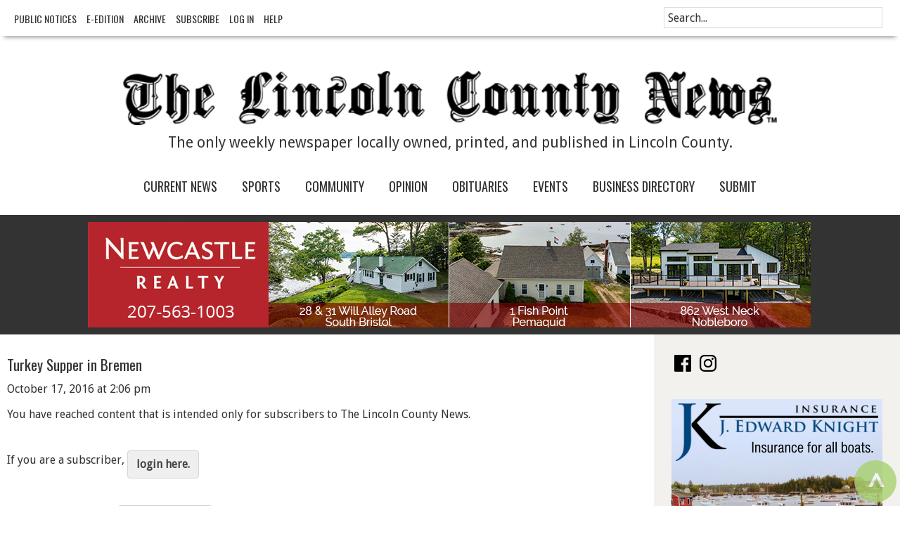

--- FILE ---
content_type: text/css
request_url: https://lcnme.com/wp-content/themes/LCNews/style.css?ver=2.1.8
body_size: 17025
content:
/* # Genesis Sample Child Theme  
Theme Name: LCNME
Theme URI: http://my.studiopress.com/themes/genesis/  
Description: This is the theme created for Lincoln County News Online, using the Genesis framework.
Author: A.J. Clark
Author URI: https://www.lcnme.com 
Template: genesis  
Template Version: 2.1.9  
Tags: black, orange, white, one-column, two-columns, three-columns, left-sidebar, right-sidebar, responsive-layout, custom-menu, full-width-template, rtl-language-support, sticky-post, theme-options, threaded-comments, translation-ready  
License: GPL-2.0+  
License URI: http://www.gnu.org/licenses/gpl-2.0.html  
*/

/*Google Font
----------------------------------------------------------------------------*/



/* # Table of Contents
- HTML5 Reset
	- Baseline Normalize
	- Box Sizing
	- Float Clearing
- Defaults
	- Typographical Elements
	- Headings
	- Objects
	- Gallery
	- Forms
	- Tables
- Structure and Layout
	- Site Containers
	- Column Widths and Positions
	- Column Classes
- Common Classes
	- Avatar
	- Genesis
	- Search Form
	- Titles
	- WordPress
- Widgets
	- Featured Content
- Plugins
	- Genesis eNews Extended
	- Jetpack
- Site Header
	- Title Area
	- Widget Area
- Site Navigation
	- Header Navigation
	- Primary Navigation
	- Secondary Navigation
- Content Area
	- Entries
	- Entry Meta
	- Pagination
	- Comments
- Sidebars
- Footer Widgets
- Site Footer
- Media Queries
	- Retina Display
	- Max-width: 1200px
	- Max-width: 960px
	- Max-width: 800px
*/

/*Google Fonts
-----------------------------------------------------------------------*/
	@import url(//fonts.googleapis.com/css?family=Droid+Sans);
    @import url(//fonts.googleapis.com/css?family=Oswald); 
	@import url(//fonts.googleapis.com/css?family=News+Cycle); 
	@import url(//fonts.googleapis.com/css?family=Amatic+SC); 

/* # HTML5 Reset
---------------------------------------------------------------------------------------------------- */

/* ## Baseline Normalize
--------------------------------------------- */
/* normalize.css v3.0.1 | MIT License | git.io/normalize */

html{scroll-behavior: smooth; font-family:sans-serif;-ms-text-size-adjust:100%;-webkit-text-size-adjust:100%}body{margin:0}article,aside,details,figcaption,figure,footer,header,hgroup,main,nav,section,summary{display:block}audio,canvas,progress,video{display:inline-block;vertical-align:baseline}audio:not([controls]){display:none;height:0}[hidden],template{display:none}a{background:0 0}a:active,a:hover{outline:0}abbr[title]{border-bottom:1px dotted}b,strong{font-weight:700}dfn{font-style:italic}h1{font-size:2em;margin:.67em 0}mark{background:#ff0;color:#333}small{font-size:80%}sub,sup{font-size:75%;line-height:0;position:relative;vertical-align:baseline}sup{top:-.5em}sub{bottom:-.25em}img{border:0}svg:not(:root){overflow:hidden}figure{margin:1em 40px}hr{-moz-box-sizing:content-box;box-sizing:content-box;height:0}pre{overflow:auto}code,kbd,pre,samp{font-family:monospace,monospace;font-size:1em}button,input,optgroup,select,textarea{color:inherit;font:inherit;margin:0}button{overflow:visible}button,select{text-transform:none}button,html input[type=button],input[type=reset],input[type=submit]{-webkit-appearance:button;cursor:pointer}button[disabled],html input[disabled]{cursor:default}button::-moz-focus-inner,input::-moz-focus-inner{border:0;padding:0}input{line-height:normal}input[type=checkbox],input[type=radio]{box-sizing:border-box;padding:0}input[type=number]::-webkit-inner-spin-button,input[type=number]::-webkit-outer-spin-button{height:auto}input[type=search]{-webkit-appearance:textfield;-moz-box-sizing:content-box;-webkit-box-sizing:content-box;box-sizing:content-box}input[type=search]::-webkit-search-cancel-button,input[type=search]::-webkit-search-decoration{-webkit-appearance:none}fieldset{border:1px solid silver;margin:0 2px;padding:.35em .625em .75em}legend{border:0;padding:0}textarea{overflow:auto}optgroup{font-weight:700}table{border-collapse:collapse;border-spacing:0}td,th{padding:0}

/* ## Box Sizing
--------------------------------------------- */

* {
	-webkit-box-sizing: border-box;
	-moz-box-sizing:    border-box;
	box-sizing:         border-box;
}

input[type="search"] {
    display: inline;
    float: left;
	-webkit-box-sizing: border-box;
	-moz-box-sizing:    border-box;
	box-sizing:         border-box;
}


/* ## Float Clearing
--------------------------------------------- */

.author-box:before,
.clearfix:before,
.entry:before,
.entry-content:before,
.footer-widgets:before,
.nav-primary:before,
.nav-secondary:before,
.pagination:before,
.site-container:before,
.site-footer:before,
.site-header:before,
.site-inner:before,
.wrap:before {
	content: " ";
	display: table;
}

.author-box:after,
.clearfix:after,
.entry:after,
.entry-content:after,
.footer-widgets:after,
.nav-primary:after,
.nav-secondary:after,
.pagination:after,
.site-container:after,
.site-footer:after,
.site-header:after,
.site-inner:after,
.wrap:after {
	clear: both;
	content: " ";
	display: table;
}

/*Jetpack Share
---------------------------------------*/
h3.sd-title{
    background-color: #fff;
    color: #333;
    font-size: 20px!important;
}

div.sharedaddy h3.sd-title{
    display: normal!important;
}

/* # Defaults
---------------------------------------------------------------------------------------------------- */

/* ## Typographical Elements
--------------------------------------------- */
object{
	width: 100%;
}

body {
	background-color: #fff;
   	color: #333;
	font-family: 'Droid Sans', sans-serif;
    font-weight: 300;
	font-weight: 300;
	line-height: 1.625;
	margin: 0;
font-size: 16px;
}

a,
button,
input:focus,
input[type="button"],
input[type="reset"],
input[type="submit"],
textarea:focus,
.button,
.gallery img {
	-webkit-transition: all 0.1s ease-in-out;
	-moz-transition:    all 0.1s ease-in-out;
	-ms-transition:     all 0.1s ease-in-out;
	-o-transition:      all 0.1s ease-in-out;
	transition:         all 0.1s ease-in-out;
}

::-moz-selection {
	background-color: #333;
	color: #fff;
}

::selection {
	background-color: #333;
	color: #fff;
}

a {
	color: #000;
    font-family: 'Droid Sans', 'sans-serif';
	text-decoration: none;
}

a:hover {
	color: #333;
}

p {
	margin: 0 0 28px;
	padding: 0;
}

ol,
ul {
	margin: 0;
	padding: 0;
}

li {
	list-style-type: none;
}

b,
strong {
	font-weight: 700;
}

blockquote,
cite,
em,
i {
	font-style: italic;
}

blockquote {
	margin: 40px;
}

blockquote::before {
	content: "\201C";
	display: block;
	font-size: 30px;
	height: 0;
	left: -20px;
	position: relative;
	top: -10px;
}


/* ## Headings
--------------------------------------------- */

h1,
h2,
h4,
h5 {
	color: #333;
	font-family: 'Oswald', 'sans-serif';
	font-weight: 400;
	line-height: 1.2;
	margin: 0 0 10px;
}

h1 {
	font-size: 36px;
}


h3 {
    font-family: 'Oswald', 'sans-serif';
    color: #333;
    text-align: center;
    padding: 3px;
	font-size: 21px;
    border-bottom: 2px solid #333;
    font-weight: normal!important;
}

h4 {
	font-size: 20px;
}

h5 {
	font-size: 18px;
}

h6 {
    font-size: 16px;
    font-family: 'Oswald', 'sans-serif';
    color: #333;
    margin: 0px;
    font-weight: 400;
}


/* ## Objects
--------------------------------------------- */

embed,
video,
.wp-caption {
    max-width: 97.5%;
    text-align: left;
}

.wp-caption-text {
 width: 97.5%;
 height: auto;
 text-align: left;
 }

.wp-caption img{
    width: 97.5%;
    min-width: 200px;
    height:auto;
}
img {
	height: auto;
}

.featured-content img,
.gallery img {
    width: 97.5%;
	max-width: 800px;
    min-width: 250px;
    
}

.entry-content img{
    max-width: 97.5%;
     height: auto;
}

img.size-full {
    width: 100%;
    width: auto;
}

/*Shiftnav Sub Menus
----------------------------------------------*/
.shiftnav ul.sub-menu.sub-menu{
    background-color: #ddd;
    color: #fff!important;
    border: none!important;
}
/* ## Gallery
--------------------------------------------- */

.gallery {
	overflow: hidden;
}

.gallery-item {
	float: left;
	margin: 0 0 28px;
	text-align: center;
}

.gallery-columns-2 .gallery-item {
	width: 50%;
}

.gallery-columns-3 .gallery-item {
	width: 33%;
}

.gallery-columns-4 .gallery-item {
	width: 25%;
}

.gallery-columns-5 .gallery-item {
	width: 20%;
}

.gallery-columns-6 .gallery-item {
	width: 16.6666%;
}

.gallery-columns-7 .gallery-item {
	width: 14.2857%;
}

.gallery-columns-8 .gallery-item {
	width: 12.5%;
}

.gallery-columns-9 .gallery-item {
	width: 11.1111%;
}

.gallery img {
	border: 1px solid #ddd;
	height: auto;
	padding: 4px;
}

.gallery img:hover {
	border: 1px solid #999;
}

/* ## Forms
--------------------------------------------- */

input,
select,
textarea {
	background-color: #fff;
	border: 1px solid #ddd;
	color: #333;
	font-size: 18px;
	font-weight: 300;
	padding: 5px;
	width: 100%;
}

input:focus,
textarea:focus {
	border: 1px solid #999;
	outline: none;
}

input[type="checkbox"],
input[type="image"],
input[type="radio"] {
	width: auto;
}

::-moz-placeholder {
	color: #333;
	font-weight: 300;
	opacity: 1;
}

::-webkit-input-placeholder {
	color: #333;
	font-weight: 300;
}

button,
input[type="button"],
input[type="reset"],
input[type="submit"],
.button {
	background-color: #333;
	border: none;
	color: #fff;
	cursor: pointer;
	font-size: 16px;
	font-weight: 300;
	padding: 16px 24px;
	text-transform: uppercase;
	width: auto;
    height: 75px!important;
}

.footer-widgets button,
.footer-widgets input[type="button"],
.footer-widgets input[type="reset"],
.footer-widgets input[type="submit"],
.footer-widgets .button {
	background-color: #e5554e;
	color: #fff;
}

button:hover,
input:hover[type="button"],
input:hover[type="reset"],
input:hover[type="submit"],
.button:hover {
	background-color: #e5554e;
	color: #000;
}

.entry-content .button:hover {
	color: #fff;
}

.footer-widgets button:hover,
.footer-widgets input:hover[type="button"],
.footer-widgets input:hover[type="reset"],
.footer-widgets input:hover[type="submit"],
.footer-widgets .button:hover {
	background-color: #fff;
	color: #000;
}

.button {
	display: inline-block;
}

input[type="search"]::-webkit-search-cancel-button,
input[type="search"]::-webkit-search-results-button {
	display: none;
}

/* ## Tables
--------------------------------------------- */

table {
	border-collapse: collapse;
	border-spacing: 0;
	line-height: 2;
	margin-bottom: 40px;
	width: 100%;
}

tbody {
	border-bottom: 1px solid #ddd;
	vertical-align: top!important;
}

td,
th {
	text-align: left;
}

td {
	border-top: 1px solid #ddd;
	padding: 6px 0;
}

th {
	font-weight: 400;
}


/* # Structure and Layout
---------------------------------------------------------------------------------------------------- */

/* ## Site Containers
--------------------------------------------- */

.site-container{
    width: 100%;
    margin-left: auto;
    margin-right: auto;
    overflow: hidden;
}
.site-inner {
     background-color: #fff;
    min-height: 100%;
    margin-left: auto;
    margin-right: auto;
    margin-top: 0px;

}
.wrap {
	width: 100%;
    margin-left: auto;
    margin-right: auto;
}

.site-inner {
	clear: both;
    margin-left: auto;
    margin-right: auto;
}

/* ## Column Widths and Positions
--------------------------------------------- */

/* ### Wrapping div for .content and .sidebar-primary */

.sidebar-primary .widget-area .simple-image{
    border-top: 1px solid #333;
    float: left;
    display: inline-block;
    margin-top: 5px;
}
.content-sidebar-sidebar .content-sidebar-wrap,
.sidebar-content-sidebar .content-sidebar-wrap,
.sidebar-sidebar-content .content-sidebar-wrap {
	width: 100%;
    overflow: hidden;
    margin-left: auto;
    margin-right: auto;
    padding-left: 50px;
    border-top: 3px solid #333;

}

.content-sidebar-sidebar .content-sidebar-wrap {
	float: left;
    width: 100%;

}

.sidebar-content-sidebar .content-sidebar-wrap,
.sidebar-sidebar-content .content-sidebar-wrap {
    width: 100%;
}


/*Search and Filter
------------------------------*/

form.searchandfilter ul li{
    display: block!important;
    margin-bottom: 10px;
    float: none!important;
}

.advsearch{
    float: right;
    font-size: 14px;
    display: block;
    width: 150px;
    height: 20px;
    padding: 2px;
    text-align: right;
    
}

.advsearch a:hover{
       color: #DE5A51;
}


/* ### Content */

.content {
    margin-left: auto;
    margin-right: auto;
	float: right;
 	width: 50%;
    min-width: 620px;
  }

.content-sidebar .content,
.content-sidebar-sidebar .content,
.sidebar-content-sidebar .content {
	float: left;
    width: 100%;
}

.content-sidebar-sidebar .content,
.sidebar-content-sidebar .content,
.sidebar-sidebar-content .content {
	width: 100%;
}

.full-width-content .content {
	width: 100%;
    min-width: 100%;

}

main.content{
    margin-top: 15px;
    background-color: #fff;
    float: left;
    width: 100%;
    margin-left: auto;
    margin-right: auto;
    padding-left: 65px;
}

/* ### Primary Sidebar */

.sidebar-primary {
    float: right;
    width: 350px;
    padding-top: 25px;
    min-height: 100%;
    background-color: #f2f1ed;
    padding-bottom: 20000px;
    margin-bottom: -20000px;

}

.sidebar-primary a:hover{
    color: #DE5A51!important;
}


.sidebar-content .sidebar-primary,
.sidebar-sidebar-content .sidebar-primary {
	float: left;
    width: 25%;
}
.sidebar-primary .widget-title{
    padding-top: 10px;
    color: #333;
    font-size: 21px;
    text-transform: uppercase;
    border-top: 3px solid #333;
   }

.sidebar-primary .widget-title a{
    text-align: center;
    color: #333;
    width: 100%;

}

.sidebar-primary .widget-title a:hover{
    color: #DE5A51;

}


.sidebar-primary .cat-post-widget{
    border-bottom: none!important;
    width: 300px;
    padding-top: 10px;
}

.cat-post-current .cat-post-title{
    text-transform: none!important;
    font-weight: normal!important;
    color: #DE5A51;
    float: left;
    display: inline;
}



/* ### Secondary Sidebar */
a.post-title.cat-post-title{
    float: left;
}

.cat-post-thumbnail{
    float: left;
    display: inline!important;
    margin-left: 0px;
    margin-right: 3px;
}


.cat-post-item {
    list-style: none;
    list-style-type: none;
    margin: 3px 0;
    padding: 3px 0;
    border-bottom: 1px dotted #333!important;
}


.cat-post-item a{
    font-size: 16px;
    font-family: 'Droid Sans','sans-serif';
    font-weight: 300;
    color: #333;
    float: left;
    display: inline;
    
}

.cat-post-item a:hover{
    color: #DE5A51;
}


ul.sub-menu{
    background-color: #fff;
    text-transform: capitalize;
    font-size: 14px;
     -webkit-box-shadow: 6px 8px 6px -6px #333;
	   -moz-box-shadow: 6px 8px 6px -6px #333;
	        box-shadow: 6px 8px 6px -6px #333;
}

ul.sub-menu li{
    display: block!important;
}


/* ## Column Classes
--------------------------------------------- */
/* Link: http://twitter.github.io/bootstrap/assets/css/bootstrap-responsive.css */

.five-sixths,
.four-sixths,
.one-fourth,
.one-half,
.one-sixth,
.one-third,
.three-fourths,
.three-sixths,
.two-fourths,
.two-sixths,
.two-thirds {
	float: left;
	margin-left: 2.564102564102564%;
}

.one-half,
.three-sixths,
.two-fourths {
	width: 48.717948717948715%;
}

.one-third,
.two-sixths {
	width: 31.623931623931625%;
}

.four-sixths,
.two-thirds {
	width: 65.81196581196582%;
}

.one-fourth {
	width: 23.076923076923077%;
}

.three-fourths {
	width: 74.35897435897436%;
}

.one-sixth {
	width: 14.52991452991453%;
}

.five-sixths {
	width: 82.90598290598291%;
}

.first {
	clear: both;
	margin-left: 0;
}


/* # Common Classes
---------------------------------------------------------------------------------------------------- */

/* ## Avatar
--------------------------------------------- */

.avatar {
	float: left;
}

.alignleft .avatar,
.author-box .avatar {
	margin-right: 24px;
}

.alignright .avatar {
	margin-left: 24px;
}

.comment .avatar {
	margin: 0 16px 24px 0;
}

/* ## Genesis
--------------------------------------------- */

.breadcrumb {
	margin-bottom: 20px;
}

.archive-description,
.author-box {
	background-color: #fff;
	font-size: 16px;
	margin-bottom: 40px;
}

.author-box-title {
	font-size: 16px;
	margin-bottom: 4px;
}

.archive-description p:last-child,
.author-box p:last-child {
	margin-bottom: 0;
}

/* ## Search Form
--------------------------------------------- */
.above-header-right input{
    height: 30px;
    font-size: 16px;
    color: #333!important;
    overflow: hidden;
    
}
.above-header-right .search-form {
    	overflow: hidden;
    display: inline;
    height: 30px;
    font-size: 16px;
    width: 25%;
    float: right;
    }


section#search-3.widget.widget_search{
    margin-bottom:0px;
}
.site-header .search-form {
    width: 90%;
	float: right;
    display: inline;
	margin-top: 20px;
    margin-left: 30px;
}

.entry-content .search-form,
.site-header .search-form {
	width: 90%;
    display: inline;
    float: right;
}

.search-form input[type="submit"] {
    content: "\f179";
    display: none;
    -webkit-font-smoothing: antialiased;
    font: normal 20px/1 'dashicons';
    vertical-align: middle;
    background: none;
    border: none;
    padding-left: 20px;
    background-color: #ccc;
    border-radius: 8px;
    float: left;
}

.nav-primary .search-form input[type="submit"]:hover {
        background-color: red;
}
.nav-primary .search-form input[type="search"] {
	width: 50px;
    float: left;
    display: inline;
}

/* ## Titles
--------------------------------------------- */

.archive-title {
	font-size: 18px;
}

.entry-title {
	font-size: 21px;
    font-family: 'Oswald', 'sans-serif';
    font-weight: 400;


}

.entry-title a {
    font-family: 'Oswald', 'sans-serif';
 	color: #333;
     font-weight: 400;
}

.entry-title a:hover {
    color: #DE5A51;
}

.widget-title {
    font-family: 'Oswald','sans-serif';
	font-size: 18px;
    font-style: normal;
	margin-bottom: 10px;
    color: #000;

}

.widget-title a {
    font-family: 'Oswald','sans-serif';
    text-transform: uppercase;
    font-style: normal;
    color: #333;
    text-align: left;
}

.widget-title a:hover {
    color: #DE5A51;
}


.h4 {
    font-family: 'Oswald', 'sans-serif';
}

.footer-widgets .widget-title {
	color: #000;
}

/* ## WordPress
--------------------------------------------- */

a.aligncenter img {
	display: block;
	margin: 0 auto;
}

a.alignnone {
	display: inline-block;
}

.alignleft {
	float: left;
	text-align: left;
}

.alignright {
	float: right;
	text-align: right;
}

a.alignleft,
a.alignnone,
a.alignright {
	max-width: 100%;
}

img.centered,
.aligncenter {
	display: block;
	margin: 0 auto 24px;
}

img.alignnone,
.alignnone {
	margin-bottom: 12px;
}

a.alignleft,
img.alignleft,
.wp-caption.alignleft {
	margin: 0 10px 10px 0;
}

a.alignright,
img.alignright,
.wp-caption.alignright {
	margin: 0 0 24px 24px;
}

.wp-caption-text {
	font-size: 14px;
	font-weight: 700;
	text-align: center;
}

.entry-content p.wp-caption-text {
	margin-bottom: 0;
}

.sticky {
}


/* # Widgets
---------------------------------------------------------------------------------------------------- */
.widget {
	word-wrap: break-word;
    font-family: 'Droid Sans','sans-serif';
    font-weight: 300;
}

.widget ol > li {
	list-style-position: inside;
	list-style-type: decimal;
	padding-left: 20px;
	text-indent: -20px;
}

.widget li li {
	border: none;
	margin: 0 0 0 0px;
	padding: 0;
}

.widget_calendar table {
	width: 100%;
}

.widget_calendar td,
.widget_calendar th {
	text-align: center;
}

/* ## Featured Content
--------------------------------------------- */

.featured-content .entry {
	border-bottom: 2px solid #fff;
	margin-bottom: 20px;
	padding: 0 0 24px;
    width: 100%;
    height: auto;
}

article.post{
    padding-top: 15px;
    border-bottom: 1px solid #ccc;

}

.footer-widgets .entry {
	border-bottom: 1px dotted #333;
}

.featured-content .entry-title {
	font-size: 20px;
}
/* # Plugins
---------------------------------------------------------------------------------------------------- */

/* ## Genesis eNews Extended
--------------------------------------------- */

.enews-widget,
.enews-widget .widget-title {
	color: #fff;
}

.sidebar .widget.enews-widget {
	background-color: #333;
}

.enews-widget input,
.enews-widget input:focus {
	border: 1px solid #333;
}

.enews-widget input {
	font-size: 16px;
	margin-bottom: 16px;
}

.enews-widget input[type="submit"] {
	background-color: #e5554e;
	color: #fff;
	margin: 0;
	width: 100%;
}

.enews-widget input:hover[type="submit"] {
	background-color: #fff;
	color: #333;
}

.enews form + p {
	margin-top: 24px;
}

/* ## Jetpack
--------------------------------------------- */

#wpstats {
	display: none;
}





/* # Site Header
---------------------------------------------------------------------------------------------------- */

.site-header {
    padding-left: 25px;
	background-color: #fff;
	min-height: 75px;
    margin-bottom: 15px;
    overflow:hidden;
    display: none;
}


.site-header .wrap {
	padding: 10px;
}

ul#menu-header-nav{
    margin-top: 5px;
    margin-left: auto!important;
    margin-right: auto!important;
    text-align: center!important;
    
}

ul#menu-header-nav.menu.genesis-nav-menu{
    background-color: #fff;
}

ul#menu-header-nav li a{
    padding-left: 10px;
   color: #333;
   font-family: 'Oswald', 'sans-serif';
   font-size: 16px;
   text-transform: uppercase;
}
ul#menu-header-nav li a:hover{
   color: #DE5A51;
}
ul#menu-header-nav li{
   display: inline;
}

div.wrap{
    background-color: #fff;
}
/* ## Title Area
--------------------------------------------- */

.title-area {
	display: none;
    
}

  
.site-description {
	font-size: 16px;
	font-weight: 300;
	line-height: 1.5;
}

.site-description,
.site-title {
	margin-bottom: 0;
}

.header-image .site-description,
.header-image .site-title {
	display: block;
	text-indent: -9999px;
}

/* ## Widget Area
--------------------------------------------- */

.site-header .widget-area {
display: none;
}


/* # Site Navigation
---------------------------------------------------------------------------------------------------- */

.genesis-nav-menu {
	clear: both;
	font-size: 18px;
	line-height: 1;
	width: 100%;
}

.genesis-nav-menu .menu-item {
	display: inline-block;
	text-align: left;
}

.genesis-nav-menu a {
	color: #333;
	display: block;
	padding: 20px 10px;
}

.genesis-nav-menu a:hover,
.genesis-nav-menu .current-menu-item > a,
.genesis-nav-menu .sub-menu .current-menu-item > a:hover {
	color: #DE5A51;
}

.genesis-nav-menu .sub-menu {
	left: -9999px;
	opacity: 0;
	position: absolute;
	-webkit-transition: opacity .4s ease-in-out;
	-moz-transition:    opacity .4s ease-in-out;
	-ms-transition:     opacity .4s ease-in-out;
	-o-transition:      opacity .4s ease-in-out;
	transition:         opacity .4s ease-in-out;
	width: 200px;
	z-index: 99;
    background-color: #fff;
}

.sub-menu ul{
        background-color: #333;
}

.genesis-nav-menu .sub-menu ul li{
    display: block;
}

.genesis-nav-menu .sub-menu a {
	background-color: #fff;
	border-top: none;
	font-size: 18px;
	padding-left: 20px;
    padding-right: 10px;
    padding-bottom: 30px;
    padding-top: 50px;
	position: relative;
    max-width: 180px;
	width: 200px;
    font-size: 16px;
    font-family: 'Droid Sans', 'sans-serif'!important;
    text-transform: initial!important;
    display: block;
}

.genesis-nav-menu .sub-menu .sub-menu {
	margin: -55px 0 0 199px;
}

.genesis-nav-menu .menu-item:hover {
	position: static;
}

.genesis-nav-menu .menu-item:hover > .sub-menu {
	left: auto;
	opacity: 1;
}

.genesis-nav-menu > .first > a {
	padding-left: 0;
}

.genesis-nav-menu > .last > a {
	padding-right: 0;
}

.genesis-nav-menu > .right {
	color: #fff;
	float: right;
	list-style-type: none;
	padding: 30px 0;
}

.genesis-nav-menu > .right > a {
	display: inline;
	padding: 0;
}

.genesis-nav-menu > .rss > a {
	margin-left: 48px;
}

.genesis-nav-menu > .search {
	padding: 10px 0 0;
}

.widget-area.header-widget-area{
    width: 185px;
	height: 80px;
}

#nav_menu-3 a:hover{
    color: #999;
}
    
    

/* ## Site Header Navigation
--------------------------------------------- */

.site-header .sub-menu {
	border-top: 1px solid #eee;
    font-family: 'Oswald', 'sans-serif';
	width: 620px;
    font-weight: bold;

}

.site-header .sub-menu .sub-menu {
	margin-top: -56px;
}

.site-header .genesis-nav-menu li li {
	margin-left: 0;
    
}

/* ## Primary Navigation
--------------------------------------------- */
.nav-primary .genesis-nav-menu a{
    padding: 10px 15px;
}

.nav-primary {
    margin-top: 6px;
    background-color: #fff;
    text-align: left;
    height: 40px;
    padding-bottom: 20px;
    overflow: hidden;
    text-align: center;


}

ul#menu-primary-navigation{
    height: 50px;
    width: 100%;

}

.nav-primary .genesis-nav-menu {
    background-color: #fff;
    width: 100%;
}
.nav-primary .genesis-nav-menu a {
    font-family: 'Oswald', 'sans-serif';
    text-transform: uppercase;
	color: #333;
    width: 100%
}

.nav-primary .genesis-nav-menu .sub-menu a {
color: #000;
}

.nav-primary .genesis-nav-menu a:hover,
.nav-primary .genesis-nav-menu .current-menu-item > a,
.nav-primary .genesis-nav-menu .sub-menu .current-menu-item > a:hover {
	color: #DE5A51;
}

.sub-menu{
    padding-right: 4px;
    }

li.menu-item{
    height: auto;
}
/* ## Secondary Navigation
--------------------------------------------- */

.nav-secondary {
	background-color: #fff;
}

/* # Content Area
---------------------------------------------------------------------------------------------------- */
main.content{
    width: 72%!important;
}

.content {
    margin-left: auto;
    margin-right: auto;
    width: 100%;

}

/* ## Entries
--------------------------------------------- */

div.entry-content{
    padding-right: 20px;
    text-align: justify;
max-width: 1920px;
}

.entry {
	margin-bottom: 25px;
	padding-top: 15px;
    padding-bottom: 15px;
}

.entry a{
	color: #DE5A51;

}
.content .entry {
	background-color: #fff;
}

.entry-content ol,
.entry-content ul {
	margin-bottom: 28px;
	margin-left: 40px;
}

.entry-content ol > li {
	list-style-type: decimal;
}

.entry-content ul > li {
	list-style-type: none;
}

.entry-content ol ol,
.entry-content ul ul {
	margin-bottom: 0;
}

.entry-content code {
	background-color: #333;
	color: #ddd;
}

/* ## Entry Meta
--------------------------------------------- */

p.entry-meta {
	margin-bottom: 0px;
}
.entry-author-name{
	font-weight: bold;
}


.entry-header .entry-meta {
	margin-bottom: 10px;
}

.entry-header a{
    color: #000;
}
.entry-header img{
    margin-bottom: 5px;
}

header.entry-header{
        width: auto;
}

.entry-footer .entry-meta {
	border-top: 2px solid #fff;
	padding-top: 24px;
    display: none;
}

.entry-categories,
.entry-tags {
	display: block;
}

.entry-comments-link::before {
	content: "\2014";
	margin: 0 6px 0 2px;
}

/* ## Pagination
--------------------------------------------- */
input.newsletter-submit{
}

input.newsletter-submit:hover{
   background-color: #DE5A51;
   color: #fff;
}

.pagination {
	clear: both;
	margin: 20px;
}

.adjacent-entry-pagination {
	margin-bottom: 0;
}

.archive-pagination li {
	display: inline;
}

.archive-pagination li a {
	background-color: #333;
	color: #fff;
	cursor: pointer;
	display: inline-block;
	font-size: 16px;
	padding: 8px 12px;
}



.archive-pagination li a:hover,
.archive-pagination .active a {
	background-color: #DE5A51;
}

/* ## Comments
--------------------------------------------- */

.comment-respond,
.entry-comments,
.entry-pings {
	background-color: #fff;
	margin-bottom: 40px;
}

.comment-respond,
.entry-pings {
	padding: 40px 40px 16px;
}

.entry-comments {
	padding: 40px;
}

.comment-header {
	font-size: 16px;
}

li.comment {
	background-color: #fff;
	border: 2px solid #fff;
	border-right: none;
}

.comment-content {
	clear: both;
}

.comment-list li {
	margin-top: 24px;
	padding: 32px;
}

.comment-list li li {
	margin-right: -32px;
}

.comment-respond input[type="email"],
.comment-respond input[type="text"],
.comment-respond input[type="url"] {
	width: 50%;
}

.comment-respond label {
	display: block;
	margin-right: 12px;
}

.entry-comments .comment-author {
	margin-bottom: 0;
}

.entry-pings .reply {
	display: none;
}

.form-allowed-tags {
	background-color: #fff;
	font-size: 16px;
	padding: 24px;
}

/*Remove post meta from public notices*/

.category-publicnotices p.entry-meta {
display: none!important;

}


/* # Sidebars
---------------------------------------------------------------------------------------------------- */
.sidebar {
	font-size: 16px;
    width: 350px;
}

.sidebar li {
	margin-bottom: 10px;
	padding-bottom: 10px;
}

.sidebar p:last-child,
.sidebar ul > li:last-child {
	margin-bottom: 0;
}

.sidebar .widget {
    margin-bottom: 35px;
    width: 300px;
    margin-left: auto;
    margin-right: auto;
}


aside.sidebar-primary .widget-area{
    width: 300px;
    margin-left: auto;
    margin-right: auto;
}

.sidebar-primary p.simple-image{
    width: 300px;
}



/* # Footer Widgets
---------------------------------------------------------------------------------------------------- */

div.footer-widgets{
   padding-top: 10px;
}

.footer-widgets {
    width: 45%;
    display: inline-block;
	background-color: #fff;
	clear: both;
	padding-top: 5px;
    display: inline-block;
}

.footer-widgets,
.footer-widgets a {
	color: #000;
    font-family: 'Droid Sans', 'sans-serif';
}

.footer-widgets input {
	border: 1px solid #333;
}

.footer-widgets a.button,
.footer-widgets a:hover {
	color: #DE5A51;
}

.footer-widgets li {
	border-bottom: 1px dotted #ccc;
	margin-bottom: 10px;
	padding-bottom: 10px;
}

.footer-widgets .widget {
	margin-bottom: 40px;
}

.footer-widgets p:last-child {
	margin-bottom: 0;
}

.footer-widgets-1,
.footer-widgets-2,
.footer-widgets-3 {
    display: inline-block;
}

.footer-widgets-1 {
	margin-right: 60px;
}

.footer-widgets-1,
.footer-widgets-2 {
	float: left;
}

.footer-widgets-3 {
	float: right;
}


/* # Site Footer
---------------------------------------------------------------------------------------------------- */

.site-footer {
	background-color: #fff;
	font-size: 16px;
	line-height: 1;
	padding: 40px 0;
	text-align: center;
}

.site-footer p {
	margin-bottom: 0;
}

div.footer-widgets{
    background-color: #fff;
    width: 100%;
    margin-bottom: 15px;
    }

div.footer-widgets .wrap{
    background-color: #fff;
}

.footer-widgets .widget-title {
    text-align: center;
    padding-top: 5px;
}

.footer-widgets-1{
    margin-top: 25px;
    padding-top: 10px;
    width: 47.5%;
    margin-right: 30px;
    background-color: #fff;
    border-top: 1px solid #333;
}

.footer-widgets-1 ul{
  border-top: 3px solid #333;
  margin-top: 15px;
  padding-top: 15px;
}


.footer-widgets-2 ul {
    border-top: 3px solid #333;
    margin-top: 15px;
    padding-top: 10px;
}

.footer-widgets-2{
    padding-top: 10px;
    margin-top: 25px;
    border-top: 1px solid #333;
    width: 47.5%;
    background-color: #fff;
}

.footer-widgets-1 a:hover{
    color: #DE5A51;
}
.footer-widgets-2 a:hover{
    color: #DE5A51;
}
.footer-widgets-3{
    display: none;
}



/*Contact Form
------------------------------------------------------------------------------------------------------*/
span.wpcf7-list-item {
display:block;
}

img.ajax-loader{
    width: 16px!important;
    height: 16px!important;
}

/*Calendar
------------------------------------------------------------------------------------------------------*/

/*Calendar Styling
------------------------------------*/


tr.days-names{
    text-align: center!important;
}

td.month_name{
    text-align: center!important;
}
table.em-calendar td.eventful-today a {
   color: #333;


}

table.em-calendar td.eventful-today li a {
   color: #000!important;


}


table.fullcalendar td {
    background-color: #f2f1ed;
    padding-left: 5px;
    padding-right: 20px;
    border: 4px solid #fff!important;
    border-radius: 6px;
    width: 14%!important;
}

table.em-calendar ul li{ 
    list-style: none;
}

table.em-calendar td.eventful-today ul li a { 
    font-size: 16px;
    font-weight: normal;
    color: #333;
        padding: 3px;
    border-radius: 5px;
    text-align: left;
    font-style: normal;
    max-width: 200px;
    
}

table.em-calendar td.eventful a:hover{
color: #b7d282!important;

}

table.em-calendar td.eventful-today ul li{
Border-bottom: 5px solid #333;
}



table.em-calendar td.eventful-pre a{
    font-size: 14px;
    font-family: 'Droid Sans', 'sans-serif';
    font-weight: normal;
    text-decoration: none!important;

}
table.em-calendar td.eventful-pre ul li a {
    color: #ccc!important;
    padding: 3px;
}

table.em-calendar td.eventful-pre ul li{
	border-bottom: 3px solid #ccc;
}

table.em-calendar td.eventful-pre ul li a:hover {
    color: #333;
}

table.fullcalendar td a{
    color: #333!important;
width: 100%;
text-align: center;
}

table.em-calendar td.eventful a{
    color: #333!important;
    font-weight: bold;
}

table.em-calendar td.eventful ul li a{
    color: #333!important;
    font-weight: normal;
        border-radius: 5px;
    padding: 3px;
    font-size: 16px;
}


table.em-calendar td.eventful ul li{
border-bottom: 5px solid #b7d282;
}


table.em-calendar ul { 
    margin-left: 5px;
}
 table.em-calendar td.eventful-pre a, table.em-calendar td.eventful-post a{
    text-decoration: none!important;
    font-size: 16px;
}

table.em-calendar td.eventful-post ul li{
border-bottom: 5px solid #333;

}

 table.em-calendar td.eventful-pre a, table.em-calendar td.eventful-post a:hover{
    color: #fff!important;
}



td.month_name{
background-color: #b7d282!important;
color: #fff;

}

table.em-calendar thead{
background-color: #b7d282!important;
text-align: center;
}


thead a{
color: #fff;
}

table.em-calendar td.eventless-today, table.em-calendar td.eventful-today{

background-color: #b7d282!important;

}


table.em-calendar td.eventful-today ul li a:hover{
color: #fff!important;
}


/* Fix Obits and Pub Notices 
 ---------------------------------------*/
.category-obituaries .entry-author-name, .category-publicnotices .entry-author-name{
	display: none;
}



/*Donate Page
 ------------------------------------------------------------------------------------------------------------
 */


#pmpro_level-15 #pmpro_level_cost, #pmpro_level-15 thead, #pmpro_level-15 p#pmpro_account_loggedin, #pmpro_level-15 .pmpro_payment-discount-code, #pmpro_level-15 p#other_discount_code_p, #pmpro_level-15#pmpro_level_cost, #pmpro_level-15 hr{
	display: none;
		
} 

#pmpro_level-15 td{
	border-top: none;
}

#pmpro_donations{
	width: 100%;
	max-width: 500px;
	margin-left: auto;
	margin-right: auto;
	border: 2px solid #FFD700;
	border-radius: 15px;
	padding: 10px;
	margin-bottom: 15px;
}

#pmpro_donations input#donation{
	max-width: 100px;
}


/*Custom Widget Areas
---------------------------------------------------------------------------------------------------- */
/*Donate Widget*/

.donate-widget{
	width: 100%;
	height: auto;
	margin-bottom: 15px;
	padding: 15px;
	border: 2px solid #a9d271;
	border-radius: 5px;
	/*background-image: url("https://lcnme.com/wp-content/uploads/2022/11/dots-gdf59fc4db_1920.png");*/
	background-repeat: no-repeat;
	background-size: cover;
	background-color: #eff;
		box-shadow: 0 4px 30px rgba(0, 0, 0, 0.17)  ; 
	-webkit-box-shadow: 0 4px 30px rgba(0, 0, 0, 0.17)  ; 
	-moz-box-shadow: 0 4px 30px rgba(0, 0, 0, 0.17)  ; 

	
	
}

.donate-widget h2{
	width: 100%;
	text-align: center;	
}

.donate-widget a:hover h2{
	color:#a9d271;	
}

.donate-widget button{
	background-color: #FFC800;
	color: #000;
	border-radius: 5px;
	font-weight: bold;
	padding: 16px;
	height: 50px!important;
}

.donate-widget button:hover{
	background-color: #FFD999;
	color: #000;
		box-shadow: 0 4px 30px rgba(0, 0, 0, 0.1)  ; 
	-webkit-box-shadow: 0 4px 30px rgba(0, 0, 0, 0.1)  ; 
	-moz-box-shadow: 0 4px 30px rgba(0, 0, 0, 0.1)  ; 

}

.donate-widget .widget-title{
	display: none;
}

#donate{
	width: 100%;
	height: auto;
	text-align: center;
	font-weight: bold;
	font-size: 15px;
	margin-top: 15px;

}


/*Breaking*/

.update-widget{
	width: 100%;
	height: auto;
	margin-bottom: 5px;
	border: 1px solid red;
	border-radius: 5px;
	padding: 15px;
}


.update-widget .widget-title{
	font-size: 25px;
	width: 100%;
	color: red;
	text-transform: uppercase;
	padding-bottom: 5px;
	padding-left: 5px;

}

.update-widget .entry-title{
	width: auto;
	float: left;
	padding-right: 7px;
    border-right: 1px solid #000;
}

.update-widget .entry-time{
	width: auto;
	float:left;
	padding-left: 7px;
	padding-right: 7px;
	border-right: 1px solid #000;
	
}

.update-widget .entry-author{
	width: auto;
	float:left;
	padding-left: 7px;
	padding-right: 7px;
}

.update-widget article.post{
	padding-bottom: 5px;
	margin-bottom: 5px;
	border-bottom: 1px dotted #ddd;
}
/* Loop
 -------------------------------------*/
.between-posts-area{
        max-width: 730px;
    width: 100%;
    margin-left: auto;
    margin-right: auto;
    text-align: center;
    margin-bottom: 25px;
    margin-top: 25px;
}


.between-posts-area img{
    margin-left: auto;
    margin-right: auto;
    width: 100%!important;
    height: auto!important;
}

    

/*Entry
-------------------------------------*/
.entry-widget {
    width: 100%;
    height: auto;
    min-height: 55px;
    background-color: #ccc;
    color: #333;
    padding-left: 20px;
    padding-right: 20px;
    padding-top: 15px;
}



.entry-widget a{
    font-weight: bold;
    color: #333;
    text-transform: uppercase;
}

.entry-widget .widget-area p.simple-image{
    width: 100%;
    height: auto;
}


.entry-widget img{
    width: 100%;
    height: auto;
    }


/* Feature 1
------------------------------------*/
.featured{
    display: block;
    width: 100%;
    height: auto;
    padding: 10px;
    overflow: hidden;
    display: none;
}



.featured .cat-post-widget{
 border-bottom: none!important;
     margin-right: 10px;
     padding-right: 5px;
    
}

.featured .widget-title{
    margin-top: 15px;
}

/* Footer Feature
------------------------------------*/

.footer-feature{
    width: 100%;
    height: auto;
    overflow: hidden;
    display: none;
}



.footer-feature .cat-post-widget{
 border-bottom: none!important;
     margin-right: 10px;
     padding-right: 5px;
    
}

.footer-feature .widget-title{
    margin-top: 15px;
}



/* Footer Ad
------------------------------------*/
.footer-place{
    max-width: 730px;
    width: 100%;
    margin-left: auto;
    margin-right: auto;
    text-align: center;
    margin-bottom: 25px;
    margin-top: 25px;
}


.footer-place img{
    margin-left: auto;
    margin-right: auto;
    width: 100%!important;
    height: auto!important;
}



/*Before Content
------------------------------------*/
.before-content {
    padding-top: 10px;
    padding-bottom: 10px;
    height: auto;
    width: 100%;
    margin-left: auto;
    margin-right: auto;
    margin-top: 20px;
    background-color: #333;
    text-align: center;
 }

.before-content img {
    width: 100%!important;
    height: auto!important;
    max-width: 1030px !important;
    height: auto!important;
    margin-left: auto;
    margin-right: auto;
}


/* Above Header
------------------------------------*/

textwidget.widget-text{
    width: 100px;
    height: 40px;
}


.above-header {
    height: auto;
    margin-top: 50px;
    margin-left: auto;
    margin-right: auto;
    overflow: hidden;
    width: 97%;
    max-width: 930px;
 
}
.above-header img{
    width: 100%;
    margin-left: auto!important;
    margin-right: auto!important;
   height: auto!important;
}


.above-header-right{
    
    width: 100%;
    background-color: #fff;
    overflow: hidden;
    padding-left: 10px;
    padding-bottom: 10px;
    padding-top: 10px;
    padding-right: 25px;
    padding-left: 65px;
    color: #333;
    font-size: 16px;
    text-align: center;
    -webkit-box-shadow: 0 8px 6px -6px #999;
	   -moz-box-shadow: 0 8px 6px -6px #999;
	        box-shadow: 0 8px 6px -6px #999;

}

.above-header-right a{
    color: #333;
    font-size: 16px;
}

.above-header-right a:hover{
    color: #DE5A51;
    font-size: 16px;
}

.above-header-right ul#menu-header-nav{
    text-align: center;
    float: left;
}

.advanced-search{
    margin-top: 5px;
    margin-right: 15px;
    height: auto;
    float: right;
    display: inline;
    text-align: center;
}

.above-header-right ul#menu-header-nav li a{
    color: #333;
    font-size: 14px;
}

.above-header-right ul#menu-header-nav li a:hover{
    color: #DE5A51;
}

menu-header-right ul li{
    display: inline;
    float: left;
}

/*ME Notice
------------------------------------*/
.me-notice{
    width: 100%;
    height: auto;
    padding: 20px;
    text-align: center;
    margin-bottom: 15px;
    background-color: #f2f1ed;
}

.me-notice a{
    color: #DE5A51!important;
    font-weight: bold!important;
}

/*Banner Ad Widget Area
-----------------------------------*/
.banner-ad{
    margin-top: 6px;
    margin-bottom: 35px;
    padding-top: 20px;
    margin-left: auto !important;
    margin-right: auto !important;
    text-align: center;
    background-color: #fff;
    width: 100%;
    height: auto;
    max-height: 200px;
    max-width: 850px;
    overflow: hidden;
   }

element.style {
    width: 100%;
    height: auto!important;
}

.before-content p.simple-image{
    max-width: 930px;
    height: auto;
    margin-bottom: 0px!important;
    margin-left: auto;
    margin-right: auto;
}

.before-content p.simple-image img{
    max-width: 1100px;
    width: 97.5%!important;
}

/*Footer Widget Area
--------------------------------*/
.before-footer{
    color: #fff;
    text-align: center;
    padding-top: 25px;
    padding-bottom: 15px;
    border-top:  6px solid #333;
    overflow: hidden;
    min-height: 275px;
    height: auto;
    width: 100%;
    background-color: #333;
    padding-left: 65px;
    padding-right: 65px;
}

.before-footer ul li a{
    color: #fff;
    
}

.before-footer a{
    color: #fff;
    
}

.before-footer a:hover{
    color: #DE5A51;
    
}

.before-footer .widget-wrap{
    display: inline;
    float: left;
    margin-bottom: 10px;
}

.before-footer .widget-wrap ul li{
    text-align: left!important;
}

.before-footer .widget-wrap .widget-title{
    text-align: left!important;
}
.before-footer .widget-wrap ul  {
    margin-right: 50px;
}
.before-footer .widget-title{
    color: #fff!important;
    margin-top: 5px;
}


.before-footer ul li a:hover{
    color: #DE5A51!important;
}
.before-footer h6{
    color: #fff!important;
    font-size: 21px;
}

/*Footer
-----------------------------------------------------------------------------------------------------*/

/*Footer Wrappers
--------------------------------------*/

.footer-block{
    padding: 25px;
    margin-left: 10px;
    border-left: 1px solid #fff;
    color: #fff!important;
    text-align: center;
    min-height: 215px;
    float: left;
    display: inline;
    
}

.footer-block img{
    margin-bottom: 20px;
    
}

.footer-block-2{
    padding-left: 25px;
    padding-top: 25px;
    padding-right: 25px;
    margin-left: 10px;
    border-left: 1px solid #fff;
    color: #fff!important;
    text-align: center;
    min-height: 215px;
    float: left;
    display: inline;
}

.footer-block-2 h4{
    color: #fff!important;
	width: 100%;
	background-color: #333;
	border-radius: 0px;
}
/*Local Online
---------------------------------------------------------------------*/

.local-online{
    width: 100%;
    min-width: 200px;
    padding: 5px;
}

.lo-section-container{
    width: 100%;
    min-width: 200px;
    min-height: 400px;
    height: auto;
}

.lo-section-container a{
    color: #ccc;
    font-size: 23px;
    display: block;
    line-height: 1;
}

.lo-food{
    width: 16.66%;
    min-width: 100px;
    max-width: 200px;
    background-color: #6d4b4b;
    background: url('//lcnme.com/wp-content/uploads/2016/06/food.jpg');
    height: 330px;
    display: inline;
    float: left;
}

.lo-food-txt{
    background: url('//lcnme.com/wp-content/uploads/2016/06/foodtxt.png');
    width: 100%;
    height: 75px;
    padding: 8px;
    overflow: hidden;
    color: #fff;
    font-size: 23px;
    line-height: 1.2;
}

.lo-food-txt a{
    color: #fff;
    font-size: 23px;
    line-height: 1;
}

.lo-home{
    width: 16.66%;
    background-color: #536d4b; 
    background: url('//lcnme.com/wp-content/uploads/2016/06/home.jpg');
    height: 330px;
    min-width: 100px;
    max-width: 200px;
   display: inline;
    float: left;
}


.lo-home-txt{
    width: 100%;
    background: url('//lcnme.com/wp-content/uploads/2016/06/hometxt.png');
    height: 75px;
    padding: 8px;
      color: #fff;
    font-size: 23px;
    line-height: 1.2;
}

.lo-home-txt a{
    color: #fff;
    font-size: 23px;
    line-height: 1;
}

.lo-lodging{
     background: url('//lcnme.com/wp-content/uploads/2016/06/lodging.jpg');
    width: 16.66%;
    background-color: #4b596d;
     height: 330px;
      min-width: 100px;
    max-width: 200px;
      display: inline;
    float: left;
}

.lo-lodging-txt{
    width: 100%;
    background: url('//lcnme.com/wp-content/uploads/2016/06/lodgingtxt.png');
    height: 75px;
    padding: 8px;
      color: #fff;
    font-size: 23px;
    line-height: 1.2;
}

.lo-lodging-txt a{
    color: #fff;
    font-size: 23px;
    line-height: 1;
}


.lo-pets{
   background:  url('//lcnme.com/wp-content/uploads/2016/06/pets.jpg');
    width: 16.66%;
    background-color: #6d684b;
     height: 330px;
      min-width: 100px;
    max-width: 200px;
     display: inline;
    float: left;
}

.lo-pets-txt{
    width: 100%;
    background: url('//lcnme.com/wp-content/uploads/2016/06/petstxt.png');

    height: 75px;
    padding: 8px;
      color: #fff;
    font-size: 23px;
    line-height: 1.2;
}

.lo-pets-txt a{
    color: #fff;
    font-size: 23px;
    line-height: 1;
}



.lo-services{
    background: url('//lcnme.com/wp-content/uploads/2016/06/services.jpg');
    width: 16.66%;
    background-color: #564b6d;
         height: 330px;
      min-width: 100px;
    max-width: 200px;
      display: inline;
    float: left;
}

.lo-services-txt{
    width: 100%;
    background: url('//lcnme.com/wp-content/uploads/2016/06/servicestxt.png');
    height: 75px;
    padding: 8px;
      color: #fff;
    font-size: 23px;
    line-height: 1.2;
}

.lo-services-txt a{
    color: #fff;
    font-size: 23px;
    line-height: 1;
}

.lo-realestate{
    background: url('//lcnme.com/wp-content/uploads/2016/06/real-estate.jpg');
    width: 16.66%;
    background-color: #6d544b;
     height: 330px;
      min-width: 100px;
    max-width: 200px;
     display: inline;
    float: left;
}

.lo-realestate-txt{
    width: 100%;
    background: url('//lcnme.com/wp-content/uploads/2016/06/realestatetxt.png');
    height: 75px;
    padding: 8px;
      color: #ddd;
    font-size: 23px;
    line-height: 1.2;
}

.lo-realestate-txt a {
    color: #fff;
    font-size: 23px;
    line-height: 1;
}

.lo-welcome{
    padding-right: 75px;
    width: 50%;
     min-height: 150px;
     height: auto;
     display: inline;
     float: left;
}

.lo-info{
    padding-left: 75px;
    width: 50%;
    height: auto;
     min-height: 150px;
     display: inline;
     float: left;
}

/*Jetpack Social Media Icons
------------------------------------------------------------*/
.widget_wpcom_social_media_icons_widget .genericon {
font-size: 35px!important;
}


/*TML Edits
------------------------------------*/
.tml-user-contact-method-googleplus-wrap,
.tml-user-contact-method-jabber-wrap,
.tml-user-contact-method-yim-wrap,
.tml-user-contact-method-aim-wrap,
.tml-user-url-wrap,
.tml-display-name-wrap,
.tml-nickname-wrap{
    display: none!important;
}

/*Subtitle
------------------*/
span.entry-subtitle {
	font-size: 16px!important;
	}



/* 

/* Web Ads
--------------------------------------------*/
.estate-wrap{
    margin-left: auto;
    margin-right: auto;
    background-color: #333;
    width: 100%;
    max-width: 1030px;
    max-height: 150px;
    height: auto;
    overflow: hidden;
    
}

.estate-square{
    width: 25%;
    max-width: 257px!important;
    height: auto;
    max-height: 150px;
    float: left;
    display: inline;
    
}

.estate-square img{
    width: 100%;
    max-width: 257px!important;
    max-height: 150px;
    height: auto;
}

.demp-top{
    max-height: 175px;
    max-width: 300px;
    display: block;
    margin: 0px;
    width:  100%;
height: auto;
}

.demp-top img{
    max-height: 175px;
    max-width: 300px;
    width: 100%;
}

.demp-bottom{
    max-height: 75px;
    max-width: 300px;
    display: block;
    margin: 0px;
    width: 100%;
height: auto;
}

.demp-bottom img{
    max-height: 75px;
    max-width: 300px;
    width: 100%;
}

.demp-contain{
    max-width: 300px;
    max-height: 250px;
    height: auto;
    overflow: hidden;
}


/*Above Header Widgets
 -----------------------------------*/

.ahsl {
    width: 100%;
    height: auto;
    font-family: 'Droid Sans', 'sans-serif'!important;
    font-size: 21px;
    text-align: center!important;
    margin-bottom: 20px;
}


/* Weather
---*/

.wp-forecast-fc{
display:none!important;
}
.wp-forecast-curr-head{
font-family:'Oswald', 'sans-serif';
font-size: 21px;
}

.wp-forecast-curr-left{
width:60px!important;

}
.wp-forecast-curr-head{
font-size: 21px!important;
text-align: left!important;
}

.wp-forecast-curr-right{
font-size: 21px!important;

}

.wp-forecast-curr-details{
font-size: 16px!important;

}

section#wp-forecast-2.widget.wp_forecast_widget{
margin-bottom: 0px!important;
height: 95px!important;
border-top: 3px solid #333;
}

section#wp-forecast-2.widget.wp_forecast_widget h4.widget-title.widgettitle{
display:none!important;
}

/*Events Links
------------------------------*/
section#em_widget-2.widget.widget_em_widget ul li a{
color: #DE5A51!important;
font-family: 'Oswald','sans-serif';
}

section#em_widget-2.widget.widget_em_widget ul li a:hover{
color: #333!important;
}

/*Store
 -------------------------------*/

.woocommerce-page div.product .woocommerce-tabs{
    clear: left!important;
    display: block!important;
    max-width: 100%!important;
}

.woocommerce div.product{
    max-width: 70%;
    float: left;
    display: inline;
padding: 65px;
    
}

.woocommerce button.button.alt{
   background-color: #DE5A51!important;
}

.woocommerce button.button.alt:hover{
   background-color: #8fae1b!important;
}

.woocommerce ul.products{

}

.woocommerce-breadcrumb{
    display: none;
}

.woocommerce-message{
    margin-bottom: 0px!important;
    background-color: #f2f1ed!important;
}

.woocommerce a.button{
    background-color: #DE5A51!important;
    color: #fff!important;
    padding-top: 30px!important;
}

.woocommerce a.button:hover{
    background-color: #8fae1b!important;
}


.woocommerce #payment #place_order, .woocommerce-page #payment #place_order:hover{
    background-color: #8fae1b!important;
}

.woocommerce ul.products{
    margin-left: 65px!important;
    margin-top: 65px!important;
    width: 70%;
    float: left;
}

select.orderby{
    display: none;
}

.woocommerce-result-count{
    display: none;
}

h1.page-title{
    display: none;
}

/*Local Online
-------------------------------------------------------------------*/

.container-fluid{
    display: inline;
    float: left;

}

#content{
    width: 70%;
    float: left;
    display: inline;
    margin-left: 2%;
    margin-top: 10px;
}


.navbar-inverse{
    background-color: #fff;
    border-color: #fff;
}

.navbar-right .btn-primary{
    height: 34px!important;
    background-color: #DE5A51!important;
}
.input-group .btn-primary{
    height: 34px!important;
}

.bc-ldd.breadcrumb{
    background-color: #f2f1ed!important;
    
}



/*Anchor
----------------------------------------*/

.anchor-wrap{
    width: 100%;
    max-width: 300px;
    height: 600px;
}

.anchor-list{
    width: 100%;
    height: auto;
    max-width: 300px;
}

.anchor-list img{
    width: 100%;
    height: auto;
    max-width: 300px;
}


/* Photo Contest
-----------------------------------*/

/* New Photo Contest Page*/

.page-id-55582 main.content{
 padding-left: 0px;
background-color: #262535;

}

.page-id-55582 .content .entry{
background-color: #262535;
}

.page-id-55582 .entry-content{
 width: 98%;
max-width: 980px;
margin-left: auto;
margin-right: auto;
padding: 25px;
color: #262535;
font-size: 18px;
background-color: #fff;
border-radius: 6px;
}

.page-id-55582 .entry-content p{
width: 90%;
max-width: 880px;
margin-left: auto;
margin-right: auto;
}

.page-id-55582 .entry-content img{
margin-top: -25px;
}

.page-id-55582 h1.entry-title{
 width: 100%;
 text-align: center;
 font-size: 60px;
 font-family: 'News Cycle', 'Oswald', sans serif;
color: #D4DF42;
background-color: #262535;

padding: 20px;
border-top: 10px solid #D4DF42;
}

.page-id-55582 .entry a{
 color: #E77785;
 font-weight: bold;
max-width: none;
 }

.page-id-55582 .entry a:hover{
 color: #D4DF42;
 }

.page-id-55582 .aligncenter{ 
margin: 0 auto 0px;
}


/* VOTE BUTTON */
.page-id-55582 h4{
width: 30%;
max-width: 400px;
margin-left: auto;
margin-right: auto;
text-align: center;
padding: 10px;
background-color: #E77785;
border-radius: 50%;
border: 3px solid #262535;
}

.page-id-55582 h4:hover{
background-color:#D4DF42 ;
}

.page-id-55582 h4 a{
display: inline-block;
width: 100%;
font-family: 'Amatic SC', 'News Cycle', sans serif;
color: #262535!important;
font-size: 60px;

}

/*LINK BUTTONS*/
.page-id-55582 h2{
width: 49.5%;
text-align: center;
padding: 15px;
background-color: #D4DF42;
margin: 2px;
float: left;
border: 3px solid #262535;
border-radius: 5px;
}

.page-id-55582 h2:hover{
background-color:#F99D2D ;
}

.page-id-55582 h2 a{
display: inline-block;
width: 100%;
font-family: 'Amatic SC', 'News Cycle', sans serif;
color: #262535!important;
font-size: 40px;

}


/*Banner*/
.page-id-55582 h5{
font-size: 25px;
width: 100%;
padding: 25px;
font-family: 'News Cycle', 'Oswald', sans serif!important;
text-transform: uppercase;
color: #262535;
background-color:#D4DF42 ;
text-align: center;
}




.page-id-55582 .before-footer h4{
color: #fff!important;
	width: 100%;
	background-color: #333;
	border-radius: 0px;
 }

.page-id-55582 .footer-block-2 h4{
    color: #fff!important;
	width: 100%;
	background-color: #333;
	border-radius: 0px;
}

/* Photo Contest Page
-----------------------------------------*/

.photo-wrap{
	min-width: 250px;
	width: 85%;
	margin-left:auto;
	margin-right: auto;
	border-radius: 25px;
	height: auto;
	margin-bottom: 25px;
	padding: 20px;
-webkit-box-shadow: 0px 0px 33px 0px rgba(0,0,0,0.27);
-moz-box-shadow: 0px 0px 33px 0px rgba(0,0,0,0.27);
box-shadow: 0px 0px 33px 0px rgba(0,0,0,0.27);
	overflow: hidden;
	text-align: center;
	background: #8fae1b url("//lcnme.com/wp-content/uploads/2016/12/Large-Tile.jpg") repeat;
border: 1px dotted #8fae1b; 
	
}

.photo-wrap-white{
	min-width: 250px;
	width: 95%;
	max-width: 100%;
	margin-left:auto;
	margin-right: auto;
	border-radius: 25px;
	height: auto;
	margin-bottom: 25px;
	padding: 20px;
-webkit-box-shadow: 0px 0px 33px 0px rgba(0,0,0,0.27);
-moz-box-shadow: 0px 0px 33px 0px rgba(0,0,0,0.27);
box-shadow: 0px 0px 33px 0px rgba(0,0,0,0.27);
	overflow: hidden;
	text-align: center;
	background-color: #fff;
}

.photo-content-wrap{
	min-width: 200px;
	text-align: center;
	width: 48%;
	height: auto;
	min-height: 200px;
	padding: 15px;
	margin: 5px;
	overflow: hidden;
	float: left;
	border: 1px dotted #8fae1b;
	border-radius: 15px;
	background-color: #fff;
-webkit-box-shadow: 0px 0px 33px 0px rgba(0,0,0,0.27);
-moz-box-shadow: 0px 0px 33px 0px rgba(0,0,0,0.27);
box-shadow: 0px 0px 33px 0px rgba(0,0,0,0.27);
}

.photo-button{
	background-color: #8fae1b;
	width: auto;
	height: auto;
	border-radius: 10px;
	padding: 20px 10px 20px 10px;
	color: #fff!important;
	margin: 15px;
	overflow: hidden;
	display: block;
	float: none;
}

.photo-button a{
	color: #fff!important;
	}

.photo-button:hover{
	background-color: #e7f4b9;
	color: #8fae1b!important;
}

#photo-intro{
width: 100%;
	height: auto;
}

#photo-rules{
	width: 100%;
	height: auto;
}
.totalpoll-choice-image{
    width:  100%!important;
    border-radius: 20%!important;
}

.totalpoll-choice-image img{
    width:  100%!important;
    border-radius: 10%!important;
}

.totalpoll-choice.totalpoll-choice-image.last-in-row{
    float: left!important;
    width: 47%!important;
    margin-right: 10px!important;
    margin-bottom: 5px!important;
    border: 1px solid #2196F3!important;
    padding: 2px!important;
    border-radius: 5%!important;
}

.totalpoll-choice.totalpoll-choice-image.last-in-row.checked{
    background-color: #2196F3!important;
}

.totalpoll-choice.totalpoll-choice-image.checkedlast-in-row{
    width: 47%!important;
    border: 1px solid #2196F3;
}

.totalpoll-choice-separator{
    display: none!important;
}

.totalpoll-choices{
    border: none!important;
}

.totalpoll-choice-container{
    background-color: rgba(0, 0, 0, 0.00)!important;
    border-radius: 20%!important;
}

.totalpoll-choice.totalpoll-choice-image.checkedlast-in-row{
    width: 47%;
    float: left;
    display: inline;
    border: 1px solid #2196F3;
}

/*Business directory
 --------------------------------------------------------------*/

/* Directory Landing Page
---------------------------------------------------------------*/

.dir-listings{
    width: 11%;
	height:auto;
    margin: 0px;
    overflow: hidden;
    float: left;
    display: inline;
    padding: 0px;

}

dir-listings a{
    width: 100%;
    height: auto;
    margin: 0px;
    padding: 0px;
}

.dir-listings img {
    width: 100%;
-moz-transition: all 0.3s;
  -webkit-transition: all 0.3s;
}

.dir-listings img:hover{
-moz-transform: scale(1.2);
  -webkit-transform: scale(1.2);
z-index: 9999;
width: 95%;
}

dir-listings:hover{
            -webkit-box-shadow: 4px 4px 51px -17px rgba(0,0,0,0.9);
-moz-box-shadow: 4px 4px 51px -17px rgba(0,0,0,0.9);
box-shadow: 4px 4px 51px -17px rgba(0,0,0,0.9);
}





#dir-landing{
    width:  96%;
    height: auto;
    overflow: hidden;
    min-height: 300px;
    padding: 5px;
    padding-left: 10px;

}

#dir-search-info{
    width:  96%;
    border: 2px solid #DE5A51;
	padding: 10px;
    margin-top: 5px;
    margin-bottom: 5px;
        border-radius: 15px;
        -webkit-box-shadow: 4px 4px 51px -17px rgba(0,0,0,0.5);
-moz-box-shadow: 4px 4px 51px -17px rgba(0,0,0,0.5);
box-shadow: 4px 4px 51px -17px rgba(0,0,0,0.5);
overflow: hidden;
}

#dir-text{
	width: 48%;
	height: auto;
	overflow: hidden;
	margin: 2px;
	float: left;
	display: inline;
padding: 20px;
}

#dir-search-bar{
    max-width: 715px;
    width: 100%;
    overflow: hidden;
    margin-left: auto;
    margin-right: auto;
    text-align: center;
    height: auto;
}

#dir-search-info form.searchandfilter{
    max-width: 700px;
    margin-left: auto;
    margin-right: auto;
    width: 100%;
}

#dir-search-info form.searchandfilter ul{
    margin-left: 0px;
}

#dir-search-info input[type="text"],select#ofsection.postform,select#oftown.postform {
    width: 150px;
    border: 1px solid #DE5A51;
    border-radius: 2px;
    float: left;
    display: inline;
    margin: 5px;
    height: 50px;
        -webkit-box-shadow: 4px 4px 51px -17px rgba(0,0,0,0.5);
-moz-box-shadow: 4px 4px 51px -17px rgba(0,0,0,0.5);
box-shadow: 4px 4px 51px -17px rgba(0,0,0,0.5);
}

#dir-search-info input[type="submit"]{
      border: 1px solid #DE5A51;
      background-color: #DE5A51;
    border-radius: 2px;
    margin: 5px;
    display: inline;
    float: left;
    width: 150px;
    height: 50px!important;
        -webkit-box-shadow: 4px 4px 51px -17px rgba(0,0,0,0.5);
-moz-box-shadow: 4px 4px 51px -17px rgba(0,0,0,0.5);
box-shadow: 4px 4px 51px -17px rgba(0,0,0,0.5);
}

#dir-search-info input[type="submit"]:hover{
      background-color: #fff;
      color: #DE5A51;
          -webkit-box-shadow: 4px 4px 51px -17px rgba(0,0,0,0.9);
-moz-box-shadow: 4px 4px 51px -17px rgba(0,0,0,0.9);
box-shadow: 4px 4px 51px -17px rgba(0,0,0,0.9);
  
}

#dir-search-info .searchandfilter li{
    display: inline!important;
    float: left!important;
}

.page-id-75635 h1.entry-title{
width: 100%;
text-align: center;
font-size: 2.75em;

}


/*Menu*/
.dir-menu.widget-area{
      margin-left: -1000px;
      padding-left: 1000px;
          margin-top: -15px;
          margin-bottom: 15px;
    margin-right: -1000px;
    padding-right: 1000px;
    overflow: hidden;
        background-color: #DE5A51;
            -webkit-box-shadow: 4px 4px 51px -17px rgba(0,0,0,0.5);
-moz-box-shadow: 4px 4px 51px -17px rgba(0,0,0,0.5);
box-shadow: 4px 4px 51px -17px rgba(0,0,0,0.5);
}


.dir-menu.widget-area #dir-search-info{
    width:  100%;
    max-width: 710px;
    height: auto;
    overflow: hidden;
        margin-top: -15px;
        margin-bottom: -15px;
    margin-left: auto;
     margin-right: auto;
    padding-top: 15px;
        border-radius: 0px;
        -webkit-box-shadow: 4px 4px 51px -17px rgba(0,0,0,0);
-moz-box-shadow: 4px 4px 51px -17px rgba(0,0,0,0);
box-shadow: 4px 4px 51px -17px rgba(0,0,0,0);
}

.dir-menu.widget-area #dir-search-info input[type="submit"]{
      background-color: #333;
   }


/*sidebar and content*/
#directory-sidebar{
    width: auto;
    max-width: 251px;
    display: inline-block;
    float: left;
    margin-top: 25px;
    padding-bottom: 20000px;
    margin-bottom: -20000px;
    margin-right: 25px;
}

article.directory.type-directory div.entry-content{
    max-width: 1600px;
    padding-left: 300px;
    padding-right: 175px;
    padding-top: 5px;
    text-align: justify;
    }


article.directory.type-directory .slideshow-slide-caption{

background-color: #fff;

}


div#info{
    width: 250px;
    height: auto;
    padding: 5px;
    float: left;
    display: inline-block;
    text-align: center;
    border: 1px solid #ccc;
    border-radius: 2px;
    margin-bottom: 15px;
    padding-bottom: 10px;
  -webkit-box-shadow: 4px 4px 51px -17px rgba(0,0,0,0.25);
-moz-box-shadow: 4px 4px 51px -17px rgba(0,0,0,0.25);
box-shadow: 4px 4px 51px -17px rgba(0,0,0,0.25);

}




div#info {
   margin-left: 15px;
}

div#info img {
    max-width: 100%;
    margin: 2px;
}

div#social{
    width: 100%;
    height: auto;
    padding: 0px;
    margin: 0px;
    text-align: left;
}

div#social p{
   margin-bottom: 1px;
}

div#social img{
    max-width: 25px;
}


 div#info a{
  font-weight: bold;
  color: #DE5A51;
}


.archive article.directory.type-directory {
    border: 1px solid #ccc;
    border-radius: 2px;
    padding-left: 10px;
    width: 98%;
    display: block;
    float: none;
    margin: 5px;
      -webkit-box-shadow: 4px 4px 51px -17px rgba(0,0,0,0.49);
-moz-box-shadow: 4px 4px 51px -17px rgba(0,0,0,0.49);
box-shadow: 4px 4px 51px -17px rgba(0,0,0,0.49);
overflow: hidden;
height: auto;
}


div#archive-info{
    width: 300px;
    height: auto;
    overflow: hidden;
}

div#archive-info a{
color: #DE5A51;
font-weight: bold;
}

div#archive-info a:hover{
color: #333;

}


#hours{
    width: 92px;
    height: auto;
    float: left;
    display: inline;
}

.archive article.directory.type-directory div.entry-content{
    padding-left: 10px;
    padding-right: 25px;
}





.archive article.directory.type-directory:hover{
    -webkit-box-shadow: 4px 4px 51px -17px rgba(0,0,0,0.99);
-moz-box-shadow: 4px 4px 51px -17px rgba(0,0,0,0.99);
box-shadow: 4px 4px 51px -17px rgba(0,0,0,0.99);
        

}


.archive article.directory.type-directory img{
max-width: 300px;
   display: block;
   margin-right: 25px;
   margin-top: 5px;

}


.archive article.directory.type-directory div#info{
margin-left: 0px;

}



article.directory.type-directory h3{
    margin-bottom: 5px;
    margin-top: 5px;
    border-bottom: 1px solid #ccc;
}


article.directory.type-directory header.entry-header h1.entry-title{
    text-align: center;
    font-size: 42px;
    width: auto;
    width: 92%;
    padding: 5px;
    display: inline-block;
    margin-bottom: 15px;
      border-bottom: 1px solid #ccc;
      text-transform: uppercase;

   }



.archive article.directory.type-directory h2.entry-title{
  text-align: left;
  font-size: 35px;
  
   }

.archive article.directory.type-directory a:hover{
    color: #DE5A51;
    }

#featured-listing{
    width: 100%;
    font-weight: bold;
    display: block;
    margin-bottom: 5px;
}


#featured-listing-txt{
    max-width: 300px;
    width: auto;
    float: left;
    display: inline;
    padding-top: 7px;
}
#featured-listing img{
    width: 25px;
    height: 25px;
    float: left;
    display: inline;
    margin-right: 3px;
    margin-top: 8px;
}

/*Test*/


#fscf_div_field5_3 input, select{
width: 100%;

} 

textarea#fscf_field5_3{
width: 100%;
min-width: 375px;

}

#fscf_field5_6,#fscf_field5_6m,#fscf_field5_6ap  {
width: 32%;


}
#fscf_field5_7,#fscf_field5_7m,#fscf_field5_7ap  {
width: 32%;


}

#fscf_form5 label{
font-family: 'Oswald', 'sans-serif';
font-size: 20px;

}

/*Directory Buttons
---------------------------------------------------------------*/

#section-list{
    width: 100%;
    height: auto;
}

#section-list a{
    background-color: #fff;
	border: 1px solid #DE5A51;
	border-radius: 5px;
    color: #000;
	margin-right: 4px;
    margin-bottom: 6px!important;
	margin-top: 6px!important;
    padding: 2px;

}

#section-list a:hover{
    background-color: #DE5A51;
	color: #fff;

}

/*Gallery*/

.slideshow-controls{
	bottom: 55px!important;
}

.slideshow-window{
height: auto;

}


article.directory.type-directory .slideshow-window{
    background-color: #fff;
    border: 1px solid #fff;
    width: 100%;
   display: block;
   margin-left: -2%;
   margin-top: 5px;

}

article.directory.type-directory .slideshow-window img{
   
}

.slideshow-slide-caption{
font-family: 'Droid Sans', 'Arial', sans-serif;
height: 75px!important;
overflow: visible;
margin-bottom: -10px;
background-color: #222;
}


/* Account Page */
.page-id-1865 h1.entry-title{
text-align: center;
width: 100%;
font-size: 30px;
border-bottom: 1px solid #333;
padding-bottom: 10px;
}

.page-id-1865 h3, .page-id-1865 .pmpro_actionlinks{
display: none;

}

.page-id-1865 #pmpro_account .pmpro_box{
border-top: none!important;
padding: 0px;
}

.page-id-1865 table{
margin-bottom: 0px;
}


.page-id-1865 .entry{
max-width: 1200px!important;
margin-left: auto;
margin-right: auto;

}

.page-id-1865 .content{
padding-left: 0px;
}



/* Contact Page */
 
.page-id-293 .content img{
border: 3px solid #fff;
-webkit-box-shadow: 0px 0px 50px -9px rgba(0,0,0,0.48);
-moz-box-shadow: 0px 0px 50px -9px rgba(0,0,0,0.48);
box-shadow: 0px 0px 50px -9px rgba(0,0,0,0.48);

}


.page-id-293 .content p{
margin: 2px;
}

.page-id-293 img.alignnone{
float:left;
width: 23%;

}

.page-id-293 .wp-caption{
float: left;
margin: 10px;
}

.reporter-box{
width: 20%;
height: auto;
min-height: 300px;
background-color: #eee;
margin: 5px;
float: left;
padding: 15px;
}


/* Feature Stories */

.single-post .category-feature p{
max-width: 960px;
margin-left: auto;
margin-right: auto;
font-size: 18px;
}

.category-feature main.content  {
padding-left: 0px;

}



/*Newsletter page*/

.page-id-118001 h1.entry-title{
display: none;

}


/*Newsletter*/

newsletter-widget{
width: 100%;
height: auto;
padding: 5px;
}


/* Banner Fix*/

.between-posts-area.widget-area img{

max-width: 728px;
height: auto;
}


/*Ad fix*/

ins.dcmads{
max-width:728px!important;
max-height: 90px!important;
height: auto;
width: 100%;

}


ins.dcmads img{
max-width:728px!important;
max-height: 90px!important;
height: auto;
width: 100%;

}

iframe{
width: 100%;
	height: 800px;
overflow: hidden;
}
.category-podcast iframe{
	height: 125px;
}

#randomizer_widget-6, #randomizer_widget-5{
max-width: 728px;
max-height: 90px;
margin-left: auto;
margin-right: auto;
overflow: hidden;
}

/* Homepage Link
----------------------------------------------------------------------------------------------------*/
.homepage-link{
	width: 100px;
	height: 100px;
	background-color: #fff;
	text-align: center;
	margin-left: 160px!important;
}




/* Calendar of events
----------------------------------------------------------------------------------------------------*/
/*Title
--------------------------*/

.post-type-archive-calendar .entry{
	background-color: #f2f1ed;
	-webkit-box-shadow: 7px 9px 65px -29px rgba(0,0,0,0.3);
-moz-box-shadow: 7px 9px 65px -29px rgba(0,0,0,0.3);
box-shadow: 7px 9px 65px -29px rgba(0,0,0,0.3);
padding: 10px 10px 20px 10px;
border-radius: 2px;
margin-bottom: 1px;
cursor: pointer;
	
}


.post-type-archive-calendar .entry p{

	
}

.slide-content p{
width: 100%;
	height: auto;
	padding: 0px 0px 5px 0px;
	display: block!important;
}
.post-type-archive-calendar .entry:hover{
	
	-webkit-box-shadow: 7px 9px 65px -29px rgba(0,0,0,0.6);
-moz-box-shadow: 7px 9px 65px -29px rgba(0,0,0,0.6);
box-shadow: 7px 9px 65px -29px rgba(0,0,0,0.6);
	border: 1px solid #b7d282;

	
}







.post-type-archive-calendar .entry:hover h2.entry-title{
	color: #b7d282;
	
	
}


.post-type-archive-calendar .entry-content{

}




.post-type-archive-calendar a.entry-title-link{
	
	
}






.calendar-info{
	

	
	
	
}

.slide-content{
	width: 100%;
	height: auto;
	display: none;
	margin-top: 20px;
	padding: 0px 0px 5px 0px;
	
	
	
}


/* Events Manager Fixes
----------------------------------------------------------------------------------------------------*/


/*Archve h2
 -------------------------*/

.css-events-list h2, .tax-event-town h1.archive-title, .location-template-default h1.entry-title{
	background-color: #a9d271;
	padding: 10px;
	color: #fff;
	margin-top: 20px;
	margin-bottom: 0px;
	font-size: 30px!important;
	border-bottom: 0px;
}

.location-template-default h3{
	background-color: #a9d271;
	padding: 3px;
	color: #fff;
	margin-top: 20px;
	margin-bottom: 0px;
	border-bottom: 0px;
}

.location-template-default h1.entry-title{
	margin-bottom: 15px;
}


.tax-event-town .archive-description{
	margin-bottom: 0px;
}


/*Other Fixes
 -------------------------------*/
.single-event h1.entry-title{
		background-color: #a9d271;
	padding: 10px;
	color: #fff;
	margin-top: 20px;
	margin-bottom: 15px;
	font-size: 25px!important;
	
}




/*Pagination
--------------------------------*/

#em-wrapper span.em-pagination{
	width: 100%;
	font-size: 27px;
	color: #999;
	text-align: center;
	margin-left: auto;
	margin-right: auto;
}

#em-wrapper span.em-pagination a{
	font-size: 25px;
	color: #a9d271;
}


/*Title
--------------------------*/

.cal-event-wrap{
	background-color: #f2f1ed!important;
	-webkit-box-shadow: 7px 9px 65px -29px rgba(0,0,0,0.3);
-moz-box-shadow: 7px 9px 65px -29px rgba(0,0,0,0.3);
box-shadow: 7px 9px 65px -29px rgba(0,0,0,0.3);
padding: 10px 10px 20px 10px;
border-radius: 2px;
margin-bottom: 1px;
cursor: pointer;
	width: 100%;
}


.post-type-archive-calendar .entry p{

	
}

.slide-content p{
width: 100%;
	height: auto;
	padding: 0px 0px 5px 0px;
	display: block!important;
}
.cal-event-wrap:hover{
	
	-webkit-box-shadow: 7px 9px 65px -29px rgba(0,0,0,0.6);
-moz-box-shadow: 7px 9px 65px -29px rgba(0,0,0,0.6);
box-shadow: 7px 9px 65px -29px rgba(0,0,0,0.6);
	border: 1px solid #b7d282;

	
}







.post-type-archive-calendar .entry:hover h2.entry-title{
	color: #b7d282;
	
	
}




.slide-content{
	width: 100%;
	height: auto;
	display: none;
	margin-top: 20px;
	padding: 0px 0px 5px 0px;
	
	
	
}







/*Fix for Town Events*/

.archive.tax-event-town header.entry-header{
	display: none;
}


.archive.tax-event-town .entry{
	 
	
	margin: 0px;
	padding: 0px;
} 

#respond{
	
	display: none;
}


/*Hide Past Events*/

.past-event{
	display:none;
}

/*Hide Date & Author
------------------------------------------------*/

.location-template-default .entry-meta, .event-template-default .entry-meta, .location .entry-meta, .search-results .type-event .entry-header{
	display: none;
}

/* Modify colors
--------------------------------------------------*/
.cal-event-wrap h2 a,  .cal-event-wrap a, .single-event .entry-content a{
	font-weight: bold;
	color: #333;
}
.cal-event-wrap h2 a{
	color: #a9d271;
font-size: 22px;
}

.cal-event-wrap h2{
	background-color: #f2f1ed;
	padding: 0px;
	margin: 0px;
	font-size: 22px;
}

.single-location .entry-content a{
	color: #a9d271;
	font-weight: bold;
}


/*Event Menu widget
-------------------------------------------------*/

.event-search-widget{
    margin-left: -1000px;
    padding-left: 1000px;
    margin-top: -15px;
    margin-bottom: 15px;
    margin-right: -1000px;
    padding-right: 1000px;
    overflow: hidden;
	padding-top: 5px;
	padding-bottom: 5px;
	background-color: #a9d271;
	-webkit-box-shadow: 10px 10px 34px -20px rgba(0,0,0,0.4);
-moz-box-shadow: 10px 10px 34px -20px rgba(0,0,0,0.4);
box-shadow: 10px 10px 34px -20px rgba(0,0,0,0.4);
}



/* Events pages CSS
---------------------------------------------------*/

.archive.tax-event-town .content , .page-id-149 .content, .single-event .content, .archive.post-type-archive-location .content, .single-location .content {
	padding-left: 0px;
	
	
	
	
}


.archive.tax-event-town .entry , .page-id-149 .entry, .single-event .entry, .archive.post-type-archive-location .entry, .single-location .entry {
margin-left: 35px;
}

.archive.tax-event-town .archive-title , .page-id-149 .archive-title, .single-event .archive-title, .archive.post-type-archive-location .archive-title, .single-location .archive-title {
margin-left: 35px;
}
/*Button Fix
--------------------------------------------------*/
.em-search-submit{
	height: 40px!important;
}



/*
 -------------------------------------------------*/

.wp-admin tbody{
	display: none!important;
	
}


tr.user-instagram-wrap{
	display: none!important;
}


/*Archive
----------------------------------------------------*/

.page-id-162733 embed{
	width: 100%;
	max-width: none;
	height: 100vh;
	
}



.page-id-162733 .entry-content{
	padding-right: 0px;
	
	
}


/*Hide profiles
---------------------------------------*/
.user-instagram-wrap, .user-linkedin-wrap, .user-myspace-wrap, .user-pinterest-wrap, .user-soundcloud-wrap, .user-tumblr-wrap, .user-twitter-wrap, .user-youtube-wrap, .user-wikipedia-wrap {
	display: none!important;
}

/*Sponsor Page
-------------------------------------------------------------*/

.page-id-170038 .sidebar-primary{
display: none!important;
}

.page-id-170038 .content{
	width: 100%!important;
}

.page-id-170038 .entry-content{
	width: 100%!important;
}



.page-id-170038 h1.entry-title{
	text-align: center;
	font-size: 30px;
	color: #a9d271
}

.page-id-170038 .tiled-gallery.type-regular, .page-id-170038 .tiled-gallery .gallery-row{
	margin-left: auto;
	margin-right: auto; 
}

.page-id-170038 main.content{
	padding-left: 0px;
}




/*Brought Widget
----------------------------------------------------------------*/

.home .brought-widget{
	width: 100%;
	height: auto;
-webkit-box-shadow: 0 8px 6px -6px #999;
    -moz-box-shadow: 0 8px 6px -6px #999;
    box-shadow: 0 8px 6px -6px #999;
}

.brought-widget div.textwidget{
	text-align: center;

	
}

.category-podcast .brought-widget{
	width: 100%;
	height: auto;
	padding-bottom: 10px;
	border-bottom: 1px solid #ddd;
}



.brought-widget a{
	width: 100%;
	font-family: Oswald;
	font-size: 20 px;
	text-align: center;
	text-transform: uppercase;
	
	
}




/*Help wanted*/
.post-type-archive-help-wanted .entry{
	border-bottom: 1px solid #333;
}



/* # Media Queries
---------------------------------------------------------------------------------------------------- */
@media only screen and (max-width: 1360px) {
    main.content{
    min-width: 100px;
    width: 55%;

}
    article.directory.type-directory header.entry-header h1.entry-title {
        
        float: none;
        width: 95%;
        margin-left: 15px;
        }
	
	.page-id-170038 main.content{
	padding-left: 0px;
		width: 100%;
}
	
    
}

@media only screen and (max-width: 1300px) {

    #content{
    width: 65%;
    float: left;
    display: inline;
    margin-left: 2%;
}

    .entry-content {
        padding-right: 5px;
    }

    .latest-bar {
        padding-left: 15px;
        overflow: hidden; 
    }

    .above-header-right {
        padding-left: 10px;
    }

    site-inner {
        width: 100%;
    }

    .footer-widgets-1, .footer-widgets-2, .footer-widgets-3, .title-area {
        width: 300px;
    }


    main.content {
        min-width: 100px;
        width: 72%;
        max-width: 855px;
        padding-left: 10px;
    }

    .footer-widgets-1 {
        margin-right: 30px;
    }
	
	.page-id-170038 main.content{
	padding-left: 0px;
		width: 100%;
		max-width: none;
}
	
	
	
	
}
@media only screen and (max-width: 1225px) {
        main.content{
    min-width: 100px;
    width: 70%;
    max-width: 800px;
    padding-left: 10px;
}

	.page-id-170038 main.content{
	padding-left: 0px;
		width: 100%;
		max-width: none;
}
	
	
        
    }

@media only screen and (max-width: 1200px) {
    main.content{
    width: 70%;
    max-width: 760px;
}

.genesis-nav-menu{
padding-left: 0px;
}

.above-header {
    min-height: 130px;
    padding-top:  20px;
    padding-left: 10px;
}


.before-content{
    padding-left: 5px;
}

.page-id-170038 main.content{
	padding-left: 0px;
		width: 100%;
	max-width: none;
}

}


@media only screen and (max-width: 1150px) {
	
	 .page-id-55582 main.content{
         margin-left: 0px;


}

 main.content {
        width: 59%;
         margin-left: 3%;
        max-width: 665px;
	 float: none;
    }

	
	
	.entry-content .alignright {
		float: none;
		width: 100%;
		
	}
	
	
	 .header-image .site-title > a {
        background: url(//lcnme.com/wp-content/uploads/2016/06/masthead.png) no-repeat left;
                width: 100%;
        background-size: 100%;
        min-width: 530px;
    }


  
    main.content .cat-post-thumbnail img {
        max-width: 350px;
    }

    .entry-header img {
        width: 220px;
    }
	
	
	.page-id-170038 main.content{
	padding-left: 0px;
		width: 100%;
		max-width: none;
}
	
	
	
}




    @media only screen and (max-width: 1070px) {
        main.content {
            width: 59%;
            max-width: 600px;
        }

.page-id-170038 main.content{
	padding-left: 0px;
		width: 100%;
	max-width: none;
}


    }

    @media only screen and (max-width: 1050px) {
        
        
        
         #hours {
        width: 77px;
    }
        main.content {
            width: 60%;
            max-width: 560px;
            float: left;
            display: inline;
            margin-left: 5%;
        }

        .footer-widgets-1 {
            width: 100%;
            margin-left: 15px;
        }

        .footer-widgets-2 {
            width: 100%;
            margin-left: 15px;
        }

        
        .genesis-nav-menu {
            font-size: 14px;
        }



        .footer-block {
            border-left: none;
            margin-left: auto;
            margin-right: auto;
        }


        div#info{
        width: 180px;
        font-size: 14px;
    }
    
    div#archive-info{
        font-size: 14px;
        width: auto;
    }
    
    div#info h3{
        font-size: 16px;
    }
    
    article.directory.type-directory div.entry-content{
        padding-left: 220px;
        float: none;
        display: block;
        width: 95%;


        
    }

        .page-id-170038 main.content{
	padding-left: 0px;
		width: 100%;
			max-width: none;
}
    
    }

@media only screen and (max-width: 980px) {

    .footer-block-2 {
        margin-top: 75px;
        display: block;
        float: none;
        margin-left: auto;
        margin-right: auto;
        border-left: none;
        max-width: 300px;
    }

    .footer-block {
        display: block;
        float: none;
        margin-left: auto;
        margin-right: auto;
        border-left: none;
    }


    main.content {
        width: 60%;
        max-width: 510px;
    }


    .archive article.directory.type-directory h2.entry-title {
        text-align: left;
        font-size: 25px;
    }
	
	.page-id-170038 main.content{
	padding-left: 0px;
		width: 100%;
		max-width: none;
}
	


    @media only screen and (max-width: 920px) {

        main.content {
            max-width: 485px;
            width: 55%;
        }
		
		
		.page-id-170038 main.content{
	padding-left: 0px;
		width: 100%;
			max-width: none;
}
    }

    @media only screen and (max-width: 900px) {


/* VOTE BUTTON */
.page-id-55582 h4{
width: 80%;
max-width: 400px;
}


/*LINK BUTTONS*/
.page-id-55582 h2{
width: 100%;

}






        div#archive-info {
            font-size: 16px;
            width: 300px;
        }

        #hours {
            width: 92px;
        }

        .archive article.directory.type-directory h2.entry-title {
            text-align: left;
            font-size: 35px;
        }

        main.content {
            width: 100%!important;
            max-width: none;
            margin-right: 3%;
            margin-left: 1%;
        }

        .sidebar-primary .cat-post-widget {
            display: none;
        }

        .entry-header img {
            display: inline;
            float: left;
        }

        .menu-header-nav {
            display: block;
        }

        textwidget.widget-text {
            display: block;
            float: none;
        }

        .header-image .site-title > a {
            background: url(//lcnme.com/wp-content/uploads/2016/06/masthead.png) no-repeat left;
            float: left;
            width: 77%;
            background-size: 77%;
            min-width: 300px;
        }

        .content-sidebar-sidebar .content-sidebar-wrap, .sidebar-content-sidebar .content-sidebar-wrap, .sidebar-sidebar-content .content-sidebar-wrap {
            width: 100%;
            min-height: 100%;
            max-width: none;
        }


        .sidebar {
            width: 100%;
            min-width: 100%;
            max-width: none;
        }


        .sidebar-secondary.widget-area {
            width: 100%;
            max-width: none;
            min-width: 300px;
        }

        main.content {
            padding-right: 20px;
        }

        .cat-post-widget {
            width: 100%;
        }

        .sidebar-secondary.widget-area img {
            float: left;
            margin: 5px 10px 5px 0;
        }

        .textwidget.widget-text {
            display: block;
        }

        .widget-wrap {
            width: 100%;
            max-width: none;
        }

        .before-footer .widget-wrap {
            width: auto;
        }

        .above-header {
            min-height: 50px;
            width: 100%;
            margin-left: auto;
            margin-right: auto;
            margin-bottom: 10px;
            margin-top: 10px;
            background-color: #fff;
            padding-left: 10px;
            padding-top: 5px;
            padding-right: 10px;
        }

        .above-header.widget-area {
            margin-left: auto;
            margin-right: auto;
            width: 100%;
            display: block;
            float: none;
        }

        .above-header .menu-header-nav-container {
            display: none;
        }


        .site-header {
            display: none;
        }

        .footer-left {
            width: 100%;
            display: block;
            border-bottom: 1px solid #ccc;
        }

        .footer-middle {
            width: 100%;
            display: block;
            border: none;
        }

        .footer-right {
            width: 100%;
            display: block;
            border-top: 1px solid #ccc;
        }



        .site-inner, .wrap {
            width: 100%;
        }

        .content, .content-sidebar-sidebar .content, .content-sidebar-sidebar .content-sidebar-wrap, .footer-widgets-1, .footer-widgets-2, .footer-widgets-3, .sidebar-content-sidebar .content, .sidebar-content-sidebar .content-sidebar-wrap, .sidebar-primary, .sidebar-secondary, .sidebar-sidebar-content .content, .sidebar-sidebar-content .content-sidebar-wrap, .site-header .widget-area, .title-area {
            width: 100%;
        }

        .site-header .wrap {
            padding: 20px 5%;
        }

        .header-image .title-area {
            background-position: center top;
        }

        .genesis-nav-menu li, .site-header ul.genesis-nav-menu, .site-header .search-form {
            float: none;
        }

        .genesis-nav-menu, .site-description, .site-header .title-area, .site-header .search-form, .site-title {
            text-align: center;
        }

        .genesis-nav-menu a, .genesis-nav-menu > .first > a, .genesis-nav-menu > .last > a {
            padding: 10px 16px;
        }

        .site-header .search-form {
            margin: 16px auto;
        }

        .genesis-nav-menu li.right {
            display: none;
        }

        .footer-widgets-1 {
            margin-right: 0;
        }


        p.condition {
            text-align: left;
        }

        aside.sidebar-primary .nws {
            display: none;
        }



        .featured {
            min-height: 100px;
            display: normal;
            display: block;
        }

        .footer-feature {
            min-height: 100px;
            display: normal;
            display: block;
        }

        .ahsl {
            font-size: 16px;
        }

        .above-header-right {
            width: 100%;
            text-align: center;
        }



        .above-header img {
            margin-bottom: 5px;
            margin-top: 10px;
        }

        .before-content {
            padding-left: 0px;
        }


        div#info {
            width: 250px;
            font-size: 16px;
        }

        article.directory.type-directory div.entry-content {
            padding-left: 300px;
            padding-right: 5px;
        }
		
		
		.page-id-170038 main.content{
	padding-left: 0px;
		width: 100%;
			max-width: none;
}
		
    }



    @media only screen and (max-width: 810px) {


.nav-primary .genesis-nav-menu a{
padding: 5px!important;
}

  #dir-landing{
        width: 100%;
    }

.dir-listings{
    width: 32%;

}

.dir-listings img:hover{
margin-bottom: 5px;
}

        .entry-header img {
            width: 100%;
            max-width: 200px;
        }


        .lo-welcome {
            width: 100%;
            display: block;
            margin-top: 25px;
        }

        .lo-info {
            width: 100%;
            display: block;
            padding-left: 0px;
        }

        .lo-welcome {
            padding-right: 0px;
        }


        .lo-food {
            width: 50%;
        }

        .lo-home {
            width: 50%;
        }

        .lo-lodging {
            width: 50%;
        }

        .lo-pets {
            width: 50%;
        }

        .lo-services {
            width: 50%;
        }

        .lo-realestate {
            width: 50%;
        }

        .entry-header img {
            width: 100%;
        }

        main.content {
            max-width: none;
            width: 100%;
        }

        .full-width-content .content {
            width: 100%;
        }



        .footer-left {
            width: 100%;
            display: block;
            border-bottom: 1px solid #ccc;
        }


        .footer-middle {
            width: 100%;
            display: block;
            border: none;
        }


        .footer-right {
            width: 100%;
            display: block;
            border-top: 1px solid #ccc;
        }


        main.content {
            width: 100%;
            border: none;
        }

        body {
            background-color: #fff;
            font-size: 16px;
        }

        .site-inner, .wrap {
            max-width: none;
        }

        .archive-description, .author-box, .comment-respond, .entry, .entry-comments, .entry-pings, .sidebar .widget, .site-header {
            padding: 0;
        }

        .archive-pagination li a {
            margin-bottom: 4px;
        }

        .five-sixths, .four-sixths, .one-fourth, .one-half, .one-sixth, .one-third, .three-fourths, .three-sixths, .two-fourths, .two-sixths, .two-thirds {
            margin: 0;
            width: 100%;
        }

        .sidebar .widget.enews-widget {
            padding: 40px;
        }

        #category-posts-4.widget.cat-post-widget {
            display: none;
        }

        div.footer-widgets .wrap {
            padding-left: 0px;
        }



        .photo-content-wrap {
            width: 98.5%!important;
            padding: 15px;
        }
		
		
		.page-id-170038 main.content{
	padding-left: 0px;
		width: 100%;
			max-width: none;
}
		
    }

    @media only screen and (max-width: 700px) {
        .archive article.directory.type-directory h2.entry-title {
            text-align: left;
            font-size: 25px;
            margin-top: 15px;
        }

        .archive article.directory.type-directory img {
            max-width: 150px;
        }

        .advanced-search {
            display: none;
        }

        .above-header-right .search-form {
            display: none;
        }


       

        div#directory-sidebar {
            width: 100%;
            height: auto;
            padding: 0px;
            margin: 0px;
            display: block;
        }

        div#info {
            width: 95%;
            float: none;
            max-width: none;
            height: auto;
            text-align: center;
        }

        div#info h3 {
            font-size: 22px;
        }



        div#info img {
            max-width: 300px;
        }

        div#info img.attachment-post-thumbnail.size-post-thumbnail.wp-post-image {
            max-width: 300px;
            margin-left: auto;
            margin-right: auto;
            text-align: center;
            display: block;
            float: none;
        }

        div#social img {
            max-width: 24px;
            margin-left: 0px!important;
            margin-right: 3px!important;
        }

        article.directory.type-directory div.entry-content {
            padding-left: 0px;
            margin-left: 15px;
        }

   .dir-listings {
            width: 49%;
            height: 225px;
        }
		
		.page-id-170038 main.content{
	padding-left: 0px;
		width: 100%;
			max-width: none;
}
		
		
    }



    @media only screen and (max-width: 600px) {


#dir-text{
	width: 100%;
	
}



        .ahsl {
            font-size: 10px;
            margin-bottom: 0px;
        }

        #wprmenu_bar .bar_logo {
            height: 15px;
            margin-top: 10px;
        }

        .archive.entry-header img {
            width: 100%;
            min-width: 100%;
        }

        ul#menu-header-nav li a {
            font-size: 12px;
        }

        .entry-header img {
            width: 100%;
            max-width: none;
        }

        .entry-content img {
            max-width: 98%;
        }

        .wp-caption img {
            width: 100%;
            min-width: 100%;
        }

        .wp-caption {
            width: 100%;
        }

        table.em-calendar td.eventful-pre a, table.em-calendar td.eventful-post a {
            font-size: 8px;
        }

        table.em-calendar td.eventful ul li a {
            font-size: 8px;
        }

        table.em-calendar td.eventful-pre a {
            font-size: 8px;
        }

        div#social img {
            max-width: 24px!important;
            width: 24px!important;
            height: 24px;
            margin-left: 0px!important;
            margin-right: 3px!important;
        }

        article.directory.type-directory header.entry-header h1.entry-title {
            font-size: 30px;
        }
		
		
		
		.page-id-170038 main.content{
	padding-left: 0px;
		width: 100%;
			max-width: none;
}
		
		
    }

    @media only screen and (max-width: 500px) {

        .above-header {
            min-height: 50px;
        }

.totalpoll-choice.totalpoll-choice-image.last-in-row{
    width: 100%!important;
}

.dir-menu.widget-area input[type="text"]{
width: 200px;
}

.page-id-170038 main.content{
	padding-left: 0px;
		width: 100%;
	max-width: none;
}

    }

    @media only screen and (max-width: 400px) {
        .archive article.directory.type-directory {
            width: 98%;
        }

        .archive article.directory.type-directory img {
            max-width: 300px;
            margin-left: auto;
            margin-right: auto;
            display: block;
            float: none;
            width: 90%;
        }
ul#menu-directory.menu {
max-width: 100%;
}

.page-id-170038 main.content{
	padding-left: 0px;
		width: 100%;
	max-width: none;
}


    }




    @media only screen and (max-width: 375px) {

 #dir-search-info input[type="text"],select#ofsection.postform,select#oftown.postform {
    width: 275px;
}
  .dir-landing{
        margin-right: 0px;
        width: 100%;
    }

       .dir-listings{
    width: 100%;
    height: 100px;
margin-bottom: 2px;

}

        .lo-section-container {
            min-height: 150px;
            height: auto;
        }

        .lo-welcome {
            margin-top: 5px;
        }

        ul#menu-header-nav li a {
            font-size: 12px;
        }

        .above-header.widget-area {
            height: auto;
        }


        .lo-food {
            width: 100%;
            height: 75px;
        }

        .lo-home {
            width: 100%;
            height: 75px;
        }

        .lo-lodging {
            width: 100%;
            height: 75px;
        }

        .lo-pets {
            width: 100%;
            height: 75px;
        }

        .lo-services {
            width: 100%;
            height: 75px;
        }

        .lo-realestate {
            width: 100%;
            height: 75px;
        }


        .before-footer {
            padding-left: 20px;
        }
    }

.dir-menu.widget-area input[type="text"]{
width: 200px;
}
.dir-menu.widget-area input{
margin-top: 2px;
}
	
	
	.page-id-170038 main.content{
	padding-left: 0px;
		width: 100%;
		max-width: none;
}
	

}

a#pmpro_account-edit-profile{
display: none!important;

}
/* Hide Results
------------------------------------------*/

.totalpoll-choice-votes{
	display: none!important;
}

.totalpoll-choice-votes-bar{
	display: none!important;
}

.totalpoll-choice-votes-text{
	display: none!important;
}



/* Archive page
------------------------------------------*/
.page-id-162733 main.content{
	padding-left: 0px!important;
	padding-right: 0px!important;
	margin-left: 0px!important;
}

.page-id-162733 .entry-title{
	text-align: center;
	width: 100%;
	font-size: 25px;
}


/*Scrolltop Button
-----------------------------------------*/
.scrolltop {
	background-color: #a9d271;
	width: 60px;
	height: 60px;
	border-radius: 50%;
	opacity: 80%;
	position: fixed;
	bottom: 5px;
	right: 5px;
	color: #fff;
	text-align: center;
	font-size: 40px;
	font-weight: bold;
	padding-top: 3px;

}

/*Hide Display Name*/
.pmpro_member_profile_edit-field.pmpro_member_profile_edit-field-.display_name{
	display: none!important;
}


/*Hide Password Hint*/
.pmpro_reset_password_wrap form.pmpro_form .lite, form.pmpro_form .pmpro_change_password-fields .lite{
	display: none!important;
}

/*Block
-------------------*/
#blockstandard{
	width: 300px;
	height: 250px;
}

#blockanchor{
	width: 300px;
	height: 600px;
}

/*Broadsheet
----------------*/

.category-podcast header.entry-header{
	display: none;
}